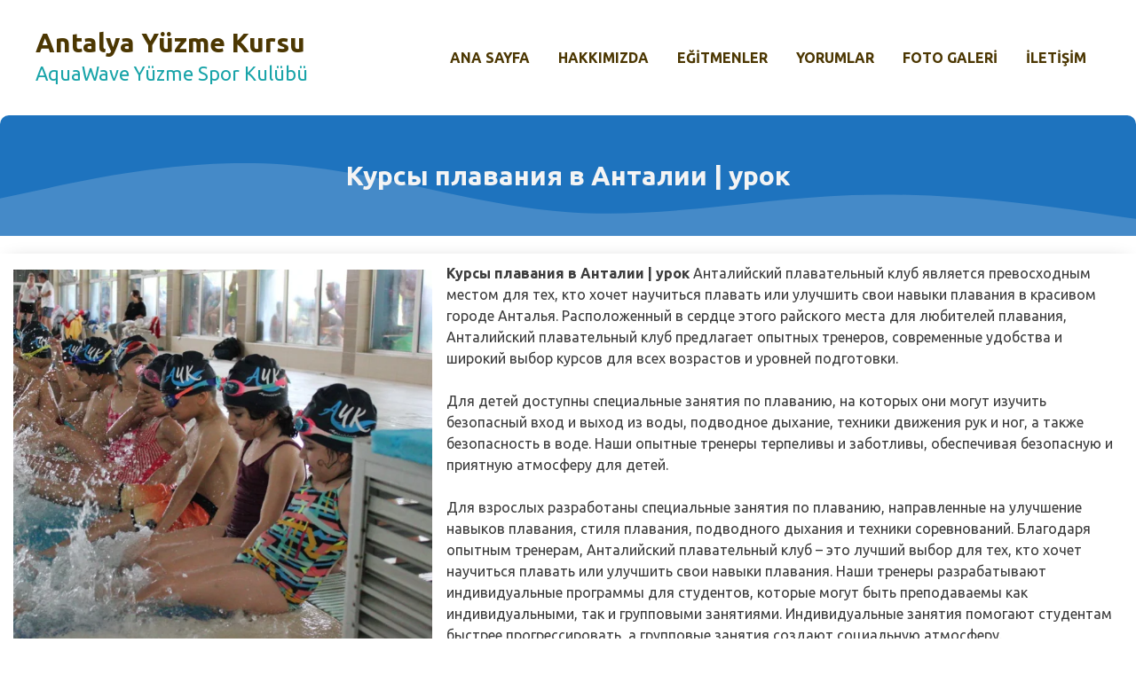

--- FILE ---
content_type: text/html; charset=UTF-8
request_url: https://antalyayuzmekursu.net/%D0%BA%D1%83%D1%80%D1%81%D1%8B-%D0%BF%D0%BB%D0%B0%D0%B2%D0%B0%D0%BD%D0%B8%D1%8F-%D0%B2-%D0%B0%D0%BD%D1%82%D0%B0%D0%BB%D0%B8%D0%B8-%D1%83%D1%80%D0%BE%D0%BA/
body_size: 17906
content:
<!DOCTYPE html>
<html lang="tr">
<head>
	<meta charset="UTF-8">
	<meta name='robots' content='index, follow, max-image-preview:large, max-snippet:-1, max-video-preview:-1' />
<meta name="viewport" content="width=device-width, initial-scale=1">
	<!-- This site is optimized with the Yoast SEO plugin v26.8 - https://yoast.com/product/yoast-seo-wordpress/ -->
	<title>Курсы плавания в Анталии | урок</title>
	<meta name="description" content="Курсы плавания в Анталии | урок | индивидуальные и групповые уроки плавания лучший плавательный клуб в анталии" />
	<link rel="canonical" href="https://antalyayuzmekursu.net/курсы-плавания-в-анталии-урок/" />
	<meta property="og:locale" content="tr_TR" />
	<meta property="og:type" content="article" />
	<meta property="og:title" content="Курсы плавания в Анталии | урок" />
	<meta property="og:description" content="Курсы плавания в Анталии | урок | индивидуальные и групповые уроки плавания лучший плавательный клуб в анталии" />
	<meta property="og:url" content="https://antalyayuzmekursu.net/курсы-плавания-в-анталии-урок/" />
	<meta property="og:site_name" content="Antalya Yüzme Kursu" />
	<meta property="article:publisher" content="https://www.facebook.com/antalyayuzmekursu/" />
	<meta property="article:modified_time" content="2025-06-27T12:07:55+00:00" />
	<meta name="twitter:card" content="summary_large_image" />
	<meta name="twitter:site" content="@Antalyayuzmeku1" />
	<script type="application/ld+json" class="yoast-schema-graph">{"@context":"https://schema.org","@graph":[{"@type":"WebPage","@id":"https://antalyayuzmekursu.net/%d0%ba%d1%83%d1%80%d1%81%d1%8b-%d0%bf%d0%bb%d0%b0%d0%b2%d0%b0%d0%bd%d0%b8%d1%8f-%d0%b2-%d0%b0%d0%bd%d1%82%d0%b0%d0%bb%d0%b8%d0%b8-%d1%83%d1%80%d0%be%d0%ba/","url":"https://antalyayuzmekursu.net/%d0%ba%d1%83%d1%80%d1%81%d1%8b-%d0%bf%d0%bb%d0%b0%d0%b2%d0%b0%d0%bd%d0%b8%d1%8f-%d0%b2-%d0%b0%d0%bd%d1%82%d0%b0%d0%bb%d0%b8%d0%b8-%d1%83%d1%80%d0%be%d0%ba/","name":"Курсы плавания в Анталии | урок","isPartOf":{"@id":"https://antalyayuzmekursu.net/#website"},"datePublished":"2023-03-19T17:31:33+00:00","dateModified":"2025-06-27T12:07:55+00:00","description":"Курсы плавания в Анталии | урок | индивидуальные и групповые уроки плавания лучший плавательный клуб в анталии","breadcrumb":{"@id":"https://antalyayuzmekursu.net/%d0%ba%d1%83%d1%80%d1%81%d1%8b-%d0%bf%d0%bb%d0%b0%d0%b2%d0%b0%d0%bd%d0%b8%d1%8f-%d0%b2-%d0%b0%d0%bd%d1%82%d0%b0%d0%bb%d0%b8%d0%b8-%d1%83%d1%80%d0%be%d0%ba/#breadcrumb"},"inLanguage":"tr","potentialAction":[{"@type":"ReadAction","target":["https://antalyayuzmekursu.net/%d0%ba%d1%83%d1%80%d1%81%d1%8b-%d0%bf%d0%bb%d0%b0%d0%b2%d0%b0%d0%bd%d0%b8%d1%8f-%d0%b2-%d0%b0%d0%bd%d1%82%d0%b0%d0%bb%d0%b8%d0%b8-%d1%83%d1%80%d0%be%d0%ba/"]}]},{"@type":"BreadcrumbList","@id":"https://antalyayuzmekursu.net/%d0%ba%d1%83%d1%80%d1%81%d1%8b-%d0%bf%d0%bb%d0%b0%d0%b2%d0%b0%d0%bd%d0%b8%d1%8f-%d0%b2-%d0%b0%d0%bd%d1%82%d0%b0%d0%bb%d0%b8%d0%b8-%d1%83%d1%80%d0%be%d0%ba/#breadcrumb","itemListElement":[{"@type":"ListItem","position":1,"name":"Ana sayfa","item":"https://antalyayuzmekursu.net/"},{"@type":"ListItem","position":2,"name":"Курсы плавания в Анталии | урок"}]},{"@type":"WebSite","@id":"https://antalyayuzmekursu.net/#website","url":"https://antalyayuzmekursu.net/","name":"Antalya Yüzme Kursu","description":"AquaWave Yüzme Spor Kulübü","publisher":{"@id":"https://antalyayuzmekursu.net/#organization"},"potentialAction":[{"@type":"SearchAction","target":{"@type":"EntryPoint","urlTemplate":"https://antalyayuzmekursu.net/?s={search_term_string}"},"query-input":{"@type":"PropertyValueSpecification","valueRequired":true,"valueName":"search_term_string"}}],"inLanguage":"tr"},{"@type":"Organization","@id":"https://antalyayuzmekursu.net/#organization","name":"Antalya Yüzme Kursu","url":"https://antalyayuzmekursu.net/","logo":{"@type":"ImageObject","inLanguage":"tr","@id":"https://antalyayuzmekursu.net/#/schema/logo/image/","url":"https://antalyayuzmekursu.net/wp-content/uploads/2020/09/Antalya-yuzme-kursu-fotograflari.png","contentUrl":"https://antalyayuzmekursu.net/wp-content/uploads/2020/09/Antalya-yuzme-kursu-fotograflari.png","width":819,"height":514,"caption":"Antalya Yüzme Kursu"},"image":{"@id":"https://antalyayuzmekursu.net/#/schema/logo/image/"},"sameAs":["https://www.facebook.com/antalyayuzmekursu/","https://x.com/Antalyayuzmeku1","https://www.instagram.com/antalya.yuzme.kursu/","https://www.linkedin.com/in/antalyayuzmekursu/"]}]}</script>
	<!-- / Yoast SEO plugin. -->


<link href='https://fonts.gstatic.com' crossorigin rel='preconnect' />
<link href='https://fonts.googleapis.com' crossorigin rel='preconnect' />
<link rel="alternate" type="application/rss+xml" title="Antalya Yüzme Kursu &raquo; akışı" href="https://antalyayuzmekursu.net/feed/" />
<link rel="alternate" type="application/rss+xml" title="Antalya Yüzme Kursu &raquo; yorum akışı" href="https://antalyayuzmekursu.net/comments/feed/" />
<link rel="alternate" title="oEmbed (JSON)" type="application/json+oembed" href="https://antalyayuzmekursu.net/wp-json/oembed/1.0/embed?url=https%3A%2F%2Fantalyayuzmekursu.net%2F%25d0%25ba%25d1%2583%25d1%2580%25d1%2581%25d1%258b-%25d0%25bf%25d0%25bb%25d0%25b0%25d0%25b2%25d0%25b0%25d0%25bd%25d0%25b8%25d1%258f-%25d0%25b2-%25d0%25b0%25d0%25bd%25d1%2582%25d0%25b0%25d0%25bb%25d0%25b8%25d0%25b8-%25d1%2583%25d1%2580%25d0%25be%25d0%25ba%2F" />
<link rel="alternate" title="oEmbed (XML)" type="text/xml+oembed" href="https://antalyayuzmekursu.net/wp-json/oembed/1.0/embed?url=https%3A%2F%2Fantalyayuzmekursu.net%2F%25d0%25ba%25d1%2583%25d1%2580%25d1%2581%25d1%258b-%25d0%25bf%25d0%25bb%25d0%25b0%25d0%25b2%25d0%25b0%25d0%25bd%25d0%25b8%25d1%258f-%25d0%25b2-%25d0%25b0%25d0%25bd%25d1%2582%25d0%25b0%25d0%25bb%25d0%25b8%25d0%25b8-%25d1%2583%25d1%2580%25d0%25be%25d0%25ba%2F&#038;format=xml" />
<style id='wp-img-auto-sizes-contain-inline-css'>
img:is([sizes=auto i],[sizes^="auto," i]){contain-intrinsic-size:3000px 1500px}
/*# sourceURL=wp-img-auto-sizes-contain-inline-css */
</style>

<style id='wp-emoji-styles-inline-css'>

	img.wp-smiley, img.emoji {
		display: inline !important;
		border: none !important;
		box-shadow: none !important;
		height: 1em !important;
		width: 1em !important;
		margin: 0 0.07em !important;
		vertical-align: -0.1em !important;
		background: none !important;
		padding: 0 !important;
	}
/*# sourceURL=wp-emoji-styles-inline-css */
</style>
<link rel='stylesheet' id='wp-block-library-css' href='https://antalyayuzmekursu.net/wp-includes/css/dist/block-library/style.min.css?ver=6.9' media='all' />
<style id='wp-block-image-inline-css'>
.wp-block-image>a,.wp-block-image>figure>a{display:inline-block}.wp-block-image img{box-sizing:border-box;height:auto;max-width:100%;vertical-align:bottom}@media not (prefers-reduced-motion){.wp-block-image img.hide{visibility:hidden}.wp-block-image img.show{animation:show-content-image .4s}}.wp-block-image[style*=border-radius] img,.wp-block-image[style*=border-radius]>a{border-radius:inherit}.wp-block-image.has-custom-border img{box-sizing:border-box}.wp-block-image.aligncenter{text-align:center}.wp-block-image.alignfull>a,.wp-block-image.alignwide>a{width:100%}.wp-block-image.alignfull img,.wp-block-image.alignwide img{height:auto;width:100%}.wp-block-image .aligncenter,.wp-block-image .alignleft,.wp-block-image .alignright,.wp-block-image.aligncenter,.wp-block-image.alignleft,.wp-block-image.alignright{display:table}.wp-block-image .aligncenter>figcaption,.wp-block-image .alignleft>figcaption,.wp-block-image .alignright>figcaption,.wp-block-image.aligncenter>figcaption,.wp-block-image.alignleft>figcaption,.wp-block-image.alignright>figcaption{caption-side:bottom;display:table-caption}.wp-block-image .alignleft{float:left;margin:.5em 1em .5em 0}.wp-block-image .alignright{float:right;margin:.5em 0 .5em 1em}.wp-block-image .aligncenter{margin-left:auto;margin-right:auto}.wp-block-image :where(figcaption){margin-bottom:1em;margin-top:.5em}.wp-block-image.is-style-circle-mask img{border-radius:9999px}@supports ((-webkit-mask-image:none) or (mask-image:none)) or (-webkit-mask-image:none){.wp-block-image.is-style-circle-mask img{border-radius:0;-webkit-mask-image:url('data:image/svg+xml;utf8,<svg viewBox="0 0 100 100" xmlns="http://www.w3.org/2000/svg"><circle cx="50" cy="50" r="50"/></svg>');mask-image:url('data:image/svg+xml;utf8,<svg viewBox="0 0 100 100" xmlns="http://www.w3.org/2000/svg"><circle cx="50" cy="50" r="50"/></svg>');mask-mode:alpha;-webkit-mask-position:center;mask-position:center;-webkit-mask-repeat:no-repeat;mask-repeat:no-repeat;-webkit-mask-size:contain;mask-size:contain}}:root :where(.wp-block-image.is-style-rounded img,.wp-block-image .is-style-rounded img){border-radius:9999px}.wp-block-image figure{margin:0}.wp-lightbox-container{display:flex;flex-direction:column;position:relative}.wp-lightbox-container img{cursor:zoom-in}.wp-lightbox-container img:hover+button{opacity:1}.wp-lightbox-container button{align-items:center;backdrop-filter:blur(16px) saturate(180%);background-color:#5a5a5a40;border:none;border-radius:4px;cursor:zoom-in;display:flex;height:20px;justify-content:center;opacity:0;padding:0;position:absolute;right:16px;text-align:center;top:16px;width:20px;z-index:100}@media not (prefers-reduced-motion){.wp-lightbox-container button{transition:opacity .2s ease}}.wp-lightbox-container button:focus-visible{outline:3px auto #5a5a5a40;outline:3px auto -webkit-focus-ring-color;outline-offset:3px}.wp-lightbox-container button:hover{cursor:pointer;opacity:1}.wp-lightbox-container button:focus{opacity:1}.wp-lightbox-container button:focus,.wp-lightbox-container button:hover,.wp-lightbox-container button:not(:hover):not(:active):not(.has-background){background-color:#5a5a5a40;border:none}.wp-lightbox-overlay{box-sizing:border-box;cursor:zoom-out;height:100vh;left:0;overflow:hidden;position:fixed;top:0;visibility:hidden;width:100%;z-index:100000}.wp-lightbox-overlay .close-button{align-items:center;cursor:pointer;display:flex;justify-content:center;min-height:40px;min-width:40px;padding:0;position:absolute;right:calc(env(safe-area-inset-right) + 16px);top:calc(env(safe-area-inset-top) + 16px);z-index:5000000}.wp-lightbox-overlay .close-button:focus,.wp-lightbox-overlay .close-button:hover,.wp-lightbox-overlay .close-button:not(:hover):not(:active):not(.has-background){background:none;border:none}.wp-lightbox-overlay .lightbox-image-container{height:var(--wp--lightbox-container-height);left:50%;overflow:hidden;position:absolute;top:50%;transform:translate(-50%,-50%);transform-origin:top left;width:var(--wp--lightbox-container-width);z-index:9999999999}.wp-lightbox-overlay .wp-block-image{align-items:center;box-sizing:border-box;display:flex;height:100%;justify-content:center;margin:0;position:relative;transform-origin:0 0;width:100%;z-index:3000000}.wp-lightbox-overlay .wp-block-image img{height:var(--wp--lightbox-image-height);min-height:var(--wp--lightbox-image-height);min-width:var(--wp--lightbox-image-width);width:var(--wp--lightbox-image-width)}.wp-lightbox-overlay .wp-block-image figcaption{display:none}.wp-lightbox-overlay button{background:none;border:none}.wp-lightbox-overlay .scrim{background-color:#fff;height:100%;opacity:.9;position:absolute;width:100%;z-index:2000000}.wp-lightbox-overlay.active{visibility:visible}@media not (prefers-reduced-motion){.wp-lightbox-overlay.active{animation:turn-on-visibility .25s both}.wp-lightbox-overlay.active img{animation:turn-on-visibility .35s both}.wp-lightbox-overlay.show-closing-animation:not(.active){animation:turn-off-visibility .35s both}.wp-lightbox-overlay.show-closing-animation:not(.active) img{animation:turn-off-visibility .25s both}.wp-lightbox-overlay.zoom.active{animation:none;opacity:1;visibility:visible}.wp-lightbox-overlay.zoom.active .lightbox-image-container{animation:lightbox-zoom-in .4s}.wp-lightbox-overlay.zoom.active .lightbox-image-container img{animation:none}.wp-lightbox-overlay.zoom.active .scrim{animation:turn-on-visibility .4s forwards}.wp-lightbox-overlay.zoom.show-closing-animation:not(.active){animation:none}.wp-lightbox-overlay.zoom.show-closing-animation:not(.active) .lightbox-image-container{animation:lightbox-zoom-out .4s}.wp-lightbox-overlay.zoom.show-closing-animation:not(.active) .lightbox-image-container img{animation:none}.wp-lightbox-overlay.zoom.show-closing-animation:not(.active) .scrim{animation:turn-off-visibility .4s forwards}}@keyframes show-content-image{0%{visibility:hidden}99%{visibility:hidden}to{visibility:visible}}@keyframes turn-on-visibility{0%{opacity:0}to{opacity:1}}@keyframes turn-off-visibility{0%{opacity:1;visibility:visible}99%{opacity:0;visibility:visible}to{opacity:0;visibility:hidden}}@keyframes lightbox-zoom-in{0%{transform:translate(calc((-100vw + var(--wp--lightbox-scrollbar-width))/2 + var(--wp--lightbox-initial-left-position)),calc(-50vh + var(--wp--lightbox-initial-top-position))) scale(var(--wp--lightbox-scale))}to{transform:translate(-50%,-50%) scale(1)}}@keyframes lightbox-zoom-out{0%{transform:translate(-50%,-50%) scale(1);visibility:visible}99%{visibility:visible}to{transform:translate(calc((-100vw + var(--wp--lightbox-scrollbar-width))/2 + var(--wp--lightbox-initial-left-position)),calc(-50vh + var(--wp--lightbox-initial-top-position))) scale(var(--wp--lightbox-scale));visibility:hidden}}
/*# sourceURL=https://antalyayuzmekursu.net/wp-includes/blocks/image/style.min.css */
</style>
<style id='wp-block-paragraph-inline-css'>
.is-small-text{font-size:.875em}.is-regular-text{font-size:1em}.is-large-text{font-size:2.25em}.is-larger-text{font-size:3em}.has-drop-cap:not(:focus):first-letter{float:left;font-size:8.4em;font-style:normal;font-weight:100;line-height:.68;margin:.05em .1em 0 0;text-transform:uppercase}body.rtl .has-drop-cap:not(:focus):first-letter{float:none;margin-left:.1em}p.has-drop-cap.has-background{overflow:hidden}:root :where(p.has-background){padding:1.25em 2.375em}:where(p.has-text-color:not(.has-link-color)) a{color:inherit}p.has-text-align-left[style*="writing-mode:vertical-lr"],p.has-text-align-right[style*="writing-mode:vertical-rl"]{rotate:180deg}
/*# sourceURL=https://antalyayuzmekursu.net/wp-includes/blocks/paragraph/style.min.css */
</style>
<style id='global-styles-inline-css'>
:root{--wp--preset--aspect-ratio--square: 1;--wp--preset--aspect-ratio--4-3: 4/3;--wp--preset--aspect-ratio--3-4: 3/4;--wp--preset--aspect-ratio--3-2: 3/2;--wp--preset--aspect-ratio--2-3: 2/3;--wp--preset--aspect-ratio--16-9: 16/9;--wp--preset--aspect-ratio--9-16: 9/16;--wp--preset--color--black: #000000;--wp--preset--color--cyan-bluish-gray: #abb8c3;--wp--preset--color--white: #ffffff;--wp--preset--color--pale-pink: #f78da7;--wp--preset--color--vivid-red: #cf2e2e;--wp--preset--color--luminous-vivid-orange: #ff6900;--wp--preset--color--luminous-vivid-amber: #fcb900;--wp--preset--color--light-green-cyan: #7bdcb5;--wp--preset--color--vivid-green-cyan: #00d084;--wp--preset--color--pale-cyan-blue: #8ed1fc;--wp--preset--color--vivid-cyan-blue: #0693e3;--wp--preset--color--vivid-purple: #9b51e0;--wp--preset--color--contrast: var(--contrast);--wp--preset--color--contrast-2: var(--contrast-2);--wp--preset--color--contrast-3: var(--contrast-3);--wp--preset--color--contrast-4: var(--contrast-4);--wp--preset--color--base: var(--base);--wp--preset--color--accent: var(--accent);--wp--preset--color--accent-2: var(--accent-2);--wp--preset--color--accent-3: var(--accent-3);--wp--preset--color--global-color-9: var(--global-color-9);--wp--preset--color--global-color-10: var(--global-color-10);--wp--preset--color--global-color-11: var(--global-color-11);--wp--preset--gradient--vivid-cyan-blue-to-vivid-purple: linear-gradient(135deg,rgb(6,147,227) 0%,rgb(155,81,224) 100%);--wp--preset--gradient--light-green-cyan-to-vivid-green-cyan: linear-gradient(135deg,rgb(122,220,180) 0%,rgb(0,208,130) 100%);--wp--preset--gradient--luminous-vivid-amber-to-luminous-vivid-orange: linear-gradient(135deg,rgb(252,185,0) 0%,rgb(255,105,0) 100%);--wp--preset--gradient--luminous-vivid-orange-to-vivid-red: linear-gradient(135deg,rgb(255,105,0) 0%,rgb(207,46,46) 100%);--wp--preset--gradient--very-light-gray-to-cyan-bluish-gray: linear-gradient(135deg,rgb(238,238,238) 0%,rgb(169,184,195) 100%);--wp--preset--gradient--cool-to-warm-spectrum: linear-gradient(135deg,rgb(74,234,220) 0%,rgb(151,120,209) 20%,rgb(207,42,186) 40%,rgb(238,44,130) 60%,rgb(251,105,98) 80%,rgb(254,248,76) 100%);--wp--preset--gradient--blush-light-purple: linear-gradient(135deg,rgb(255,206,236) 0%,rgb(152,150,240) 100%);--wp--preset--gradient--blush-bordeaux: linear-gradient(135deg,rgb(254,205,165) 0%,rgb(254,45,45) 50%,rgb(107,0,62) 100%);--wp--preset--gradient--luminous-dusk: linear-gradient(135deg,rgb(255,203,112) 0%,rgb(199,81,192) 50%,rgb(65,88,208) 100%);--wp--preset--gradient--pale-ocean: linear-gradient(135deg,rgb(255,245,203) 0%,rgb(182,227,212) 50%,rgb(51,167,181) 100%);--wp--preset--gradient--electric-grass: linear-gradient(135deg,rgb(202,248,128) 0%,rgb(113,206,126) 100%);--wp--preset--gradient--midnight: linear-gradient(135deg,rgb(2,3,129) 0%,rgb(40,116,252) 100%);--wp--preset--font-size--small: 13px;--wp--preset--font-size--medium: 20px;--wp--preset--font-size--large: 36px;--wp--preset--font-size--x-large: 42px;--wp--preset--spacing--20: 0.44rem;--wp--preset--spacing--30: 0.67rem;--wp--preset--spacing--40: 1rem;--wp--preset--spacing--50: 1.5rem;--wp--preset--spacing--60: 2.25rem;--wp--preset--spacing--70: 3.38rem;--wp--preset--spacing--80: 5.06rem;--wp--preset--shadow--natural: 6px 6px 9px rgba(0, 0, 0, 0.2);--wp--preset--shadow--deep: 12px 12px 50px rgba(0, 0, 0, 0.4);--wp--preset--shadow--sharp: 6px 6px 0px rgba(0, 0, 0, 0.2);--wp--preset--shadow--outlined: 6px 6px 0px -3px rgb(255, 255, 255), 6px 6px rgb(0, 0, 0);--wp--preset--shadow--crisp: 6px 6px 0px rgb(0, 0, 0);}:where(.is-layout-flex){gap: 0.5em;}:where(.is-layout-grid){gap: 0.5em;}body .is-layout-flex{display: flex;}.is-layout-flex{flex-wrap: wrap;align-items: center;}.is-layout-flex > :is(*, div){margin: 0;}body .is-layout-grid{display: grid;}.is-layout-grid > :is(*, div){margin: 0;}:where(.wp-block-columns.is-layout-flex){gap: 2em;}:where(.wp-block-columns.is-layout-grid){gap: 2em;}:where(.wp-block-post-template.is-layout-flex){gap: 1.25em;}:where(.wp-block-post-template.is-layout-grid){gap: 1.25em;}.has-black-color{color: var(--wp--preset--color--black) !important;}.has-cyan-bluish-gray-color{color: var(--wp--preset--color--cyan-bluish-gray) !important;}.has-white-color{color: var(--wp--preset--color--white) !important;}.has-pale-pink-color{color: var(--wp--preset--color--pale-pink) !important;}.has-vivid-red-color{color: var(--wp--preset--color--vivid-red) !important;}.has-luminous-vivid-orange-color{color: var(--wp--preset--color--luminous-vivid-orange) !important;}.has-luminous-vivid-amber-color{color: var(--wp--preset--color--luminous-vivid-amber) !important;}.has-light-green-cyan-color{color: var(--wp--preset--color--light-green-cyan) !important;}.has-vivid-green-cyan-color{color: var(--wp--preset--color--vivid-green-cyan) !important;}.has-pale-cyan-blue-color{color: var(--wp--preset--color--pale-cyan-blue) !important;}.has-vivid-cyan-blue-color{color: var(--wp--preset--color--vivid-cyan-blue) !important;}.has-vivid-purple-color{color: var(--wp--preset--color--vivid-purple) !important;}.has-black-background-color{background-color: var(--wp--preset--color--black) !important;}.has-cyan-bluish-gray-background-color{background-color: var(--wp--preset--color--cyan-bluish-gray) !important;}.has-white-background-color{background-color: var(--wp--preset--color--white) !important;}.has-pale-pink-background-color{background-color: var(--wp--preset--color--pale-pink) !important;}.has-vivid-red-background-color{background-color: var(--wp--preset--color--vivid-red) !important;}.has-luminous-vivid-orange-background-color{background-color: var(--wp--preset--color--luminous-vivid-orange) !important;}.has-luminous-vivid-amber-background-color{background-color: var(--wp--preset--color--luminous-vivid-amber) !important;}.has-light-green-cyan-background-color{background-color: var(--wp--preset--color--light-green-cyan) !important;}.has-vivid-green-cyan-background-color{background-color: var(--wp--preset--color--vivid-green-cyan) !important;}.has-pale-cyan-blue-background-color{background-color: var(--wp--preset--color--pale-cyan-blue) !important;}.has-vivid-cyan-blue-background-color{background-color: var(--wp--preset--color--vivid-cyan-blue) !important;}.has-vivid-purple-background-color{background-color: var(--wp--preset--color--vivid-purple) !important;}.has-black-border-color{border-color: var(--wp--preset--color--black) !important;}.has-cyan-bluish-gray-border-color{border-color: var(--wp--preset--color--cyan-bluish-gray) !important;}.has-white-border-color{border-color: var(--wp--preset--color--white) !important;}.has-pale-pink-border-color{border-color: var(--wp--preset--color--pale-pink) !important;}.has-vivid-red-border-color{border-color: var(--wp--preset--color--vivid-red) !important;}.has-luminous-vivid-orange-border-color{border-color: var(--wp--preset--color--luminous-vivid-orange) !important;}.has-luminous-vivid-amber-border-color{border-color: var(--wp--preset--color--luminous-vivid-amber) !important;}.has-light-green-cyan-border-color{border-color: var(--wp--preset--color--light-green-cyan) !important;}.has-vivid-green-cyan-border-color{border-color: var(--wp--preset--color--vivid-green-cyan) !important;}.has-pale-cyan-blue-border-color{border-color: var(--wp--preset--color--pale-cyan-blue) !important;}.has-vivid-cyan-blue-border-color{border-color: var(--wp--preset--color--vivid-cyan-blue) !important;}.has-vivid-purple-border-color{border-color: var(--wp--preset--color--vivid-purple) !important;}.has-vivid-cyan-blue-to-vivid-purple-gradient-background{background: var(--wp--preset--gradient--vivid-cyan-blue-to-vivid-purple) !important;}.has-light-green-cyan-to-vivid-green-cyan-gradient-background{background: var(--wp--preset--gradient--light-green-cyan-to-vivid-green-cyan) !important;}.has-luminous-vivid-amber-to-luminous-vivid-orange-gradient-background{background: var(--wp--preset--gradient--luminous-vivid-amber-to-luminous-vivid-orange) !important;}.has-luminous-vivid-orange-to-vivid-red-gradient-background{background: var(--wp--preset--gradient--luminous-vivid-orange-to-vivid-red) !important;}.has-very-light-gray-to-cyan-bluish-gray-gradient-background{background: var(--wp--preset--gradient--very-light-gray-to-cyan-bluish-gray) !important;}.has-cool-to-warm-spectrum-gradient-background{background: var(--wp--preset--gradient--cool-to-warm-spectrum) !important;}.has-blush-light-purple-gradient-background{background: var(--wp--preset--gradient--blush-light-purple) !important;}.has-blush-bordeaux-gradient-background{background: var(--wp--preset--gradient--blush-bordeaux) !important;}.has-luminous-dusk-gradient-background{background: var(--wp--preset--gradient--luminous-dusk) !important;}.has-pale-ocean-gradient-background{background: var(--wp--preset--gradient--pale-ocean) !important;}.has-electric-grass-gradient-background{background: var(--wp--preset--gradient--electric-grass) !important;}.has-midnight-gradient-background{background: var(--wp--preset--gradient--midnight) !important;}.has-small-font-size{font-size: var(--wp--preset--font-size--small) !important;}.has-medium-font-size{font-size: var(--wp--preset--font-size--medium) !important;}.has-large-font-size{font-size: var(--wp--preset--font-size--large) !important;}.has-x-large-font-size{font-size: var(--wp--preset--font-size--x-large) !important;}
/*# sourceURL=global-styles-inline-css */
</style>

<style id='classic-theme-styles-inline-css'>
/*! This file is auto-generated */
.wp-block-button__link{color:#fff;background-color:#32373c;border-radius:9999px;box-shadow:none;text-decoration:none;padding:calc(.667em + 2px) calc(1.333em + 2px);font-size:1.125em}.wp-block-file__button{background:#32373c;color:#fff;text-decoration:none}
/*# sourceURL=/wp-includes/css/classic-themes.min.css */
</style>
<link rel='stylesheet' id='generate-widget-areas-css' href='https://antalyayuzmekursu.net/wp-content/themes/generatepress/assets/css/components/widget-areas.min.css?ver=3.6.1' media='all' />
<link rel='stylesheet' id='generate-style-css' href='https://antalyayuzmekursu.net/wp-content/themes/generatepress/assets/css/main.min.css?ver=3.6.1' media='all' />
<style id='generate-style-inline-css'>
@media (max-width:768px){}
body{background-color:var(--base);color:var(--contrast);}a{color:var(--accent-2);}a:hover, a:focus, a:active{color:var(--accent-3);}.grid-container{max-width:1300px;}.wp-block-group__inner-container{max-width:1300px;margin-left:auto;margin-right:auto;}.generate-back-to-top{font-size:20px;border-radius:3px;position:fixed;bottom:30px;right:30px;line-height:40px;width:40px;text-align:center;z-index:10;transition:opacity 300ms ease-in-out;opacity:0.1;transform:translateY(1000px);}.generate-back-to-top__show{opacity:1;transform:translateY(0);}:root{--contrast:#3c3c3c;--contrast-2:#4c3702;--contrast-3:#f9e6aa;--contrast-4:#f4f4f4;--base:#ffffff;--accent:#1e73be;--accent-2:#19a4a9;--accent-3:#19a4a9;--global-color-9:#2bac00;--global-color-10:#e10000;--global-color-11:rgba(218,231,237,0.36);}:root .has-contrast-color{color:var(--contrast);}:root .has-contrast-background-color{background-color:var(--contrast);}:root .has-contrast-2-color{color:var(--contrast-2);}:root .has-contrast-2-background-color{background-color:var(--contrast-2);}:root .has-contrast-3-color{color:var(--contrast-3);}:root .has-contrast-3-background-color{background-color:var(--contrast-3);}:root .has-contrast-4-color{color:var(--contrast-4);}:root .has-contrast-4-background-color{background-color:var(--contrast-4);}:root .has-base-color{color:var(--base);}:root .has-base-background-color{background-color:var(--base);}:root .has-accent-color{color:var(--accent);}:root .has-accent-background-color{background-color:var(--accent);}:root .has-accent-2-color{color:var(--accent-2);}:root .has-accent-2-background-color{background-color:var(--accent-2);}:root .has-accent-3-color{color:var(--accent-3);}:root .has-accent-3-background-color{background-color:var(--accent-3);}:root .has-global-color-9-color{color:var(--global-color-9);}:root .has-global-color-9-background-color{background-color:var(--global-color-9);}:root .has-global-color-10-color{color:var(--global-color-10);}:root .has-global-color-10-background-color{background-color:var(--global-color-10);}:root .has-global-color-11-color{color:var(--global-color-11);}:root .has-global-color-11-background-color{background-color:var(--global-color-11);}h1{font-family:inherit;font-weight:700;font-size:38px;}@media (max-width:768px){h1{font-size:35px;}}h2{font-family:inherit;font-weight:700;font-size:25px;}@media (max-width:768px){h2{font-size:20px;}}h3{font-family:inherit;font-weight:700;font-size:20px;}@media (max-width:768px){h3{font-size:18px;}}h4{font-family:inherit;font-weight:700;font-size:16px;}@media (max-width:768px){h4{font-size:16px;}}h5{font-family:inherit;font-weight:700;font-size:20px;}@media (max-width:768px){h5{font-size:19px;}}h6{font-family:inherit;font-weight:700;font-size:18px;line-height:1.3em;}@media (max-width:768px){h6{font-size:17px;}}.main-title{font-family:inherit;font-weight:bold;text-transform:capitalize;font-size:30px;letter-spacing:0px;}@media (max-width:768px){.main-title{font-size:23px;}}.main-navigation a, .main-navigation .menu-toggle, .main-navigation .menu-bar-items{font-family:inherit;font-weight:700;text-transform:uppercase;font-size:16px;}@media (max-width:768px){.main-navigation a, .main-navigation .menu-toggle, .main-navigation .menu-bar-items{font-size:18px;}}body, button, input, select, textarea{font-family:Ubuntu, sans-serif;font-size:16px;}.site-description{font-family:inherit;font-weight:400;font-style:normal;font-size:21.8px;line-height:1.6em;}@media (max-width:768px){.site-description{font-size:16.7px;}}@media (max-width:768px){.main-navigation .main-nav ul ul li a{font-size:16px;line-height:25px;}}.top-bar{background-color:#636363;color:#ffffff;}.top-bar a{color:#ffffff;}.top-bar a:hover{color:#303030;}.site-header{background-color:var(--base-3);}.main-title a,.main-title a:hover{color:var(--contrast-2);}.site-description{color:var(--accent-2);}.main-navigation,.main-navigation ul ul{background-color:var(--base);}.main-navigation .main-nav ul li a, .main-navigation .menu-toggle, .main-navigation .menu-bar-items{color:var(--contrast-2);}.main-navigation .main-nav ul li:not([class*="current-menu-"]):hover > a, .main-navigation .main-nav ul li:not([class*="current-menu-"]):focus > a, .main-navigation .main-nav ul li.sfHover:not([class*="current-menu-"]) > a, .main-navigation .menu-bar-item:hover > a, .main-navigation .menu-bar-item.sfHover > a{color:var(--accent);background-color:var(--base);}button.menu-toggle:hover,button.menu-toggle:focus{color:var(--contrast-2);}.main-navigation .main-nav ul li[class*="current-menu-"] > a{color:var(--accent);background-color:var(--base);}.navigation-search input[type="search"],.navigation-search input[type="search"]:active, .navigation-search input[type="search"]:focus, .main-navigation .main-nav ul li.search-item.active > a, .main-navigation .menu-bar-items .search-item.active > a{color:var(--accent);background-color:var(--base);}.main-navigation ul ul{background-color:#eaeaea;}.main-navigation .main-nav ul ul li a{color:#515151;}.main-navigation .main-nav ul ul li:not([class*="current-menu-"]):hover > a,.main-navigation .main-nav ul ul li:not([class*="current-menu-"]):focus > a, .main-navigation .main-nav ul ul li.sfHover:not([class*="current-menu-"]) > a{color:var(--accent);background-color:#eaeaea;}.main-navigation .main-nav ul ul li[class*="current-menu-"] > a{color:var(--accent-2);background-color:#eaeaea;}.separate-containers .inside-article, .separate-containers .comments-area, .separate-containers .page-header, .one-container .container, .separate-containers .paging-navigation, .inside-page-header{background-color:var(--base);}.inside-article a,.paging-navigation a,.comments-area a,.page-header a{color:var(--accent-2);}.inside-article a:hover,.paging-navigation a:hover,.comments-area a:hover,.page-header a:hover{color:var(--accent-3);}.entry-title a{color:var(--contrast);}.entry-title a:hover{color:var(--contrast-3);}.entry-meta{color:var(--accent-2);}h1{color:var(--contrast);}h2{color:var(--contrast);}h3{color:var(--contrast);}h4{color:var(--contrast);}h5{color:var(--contrast);}h6{color:var(--contrast);}.sidebar .widget{background-color:var(--base);}.footer-widgets{color:var(--base);background-color:#1e73be;}.footer-widgets a{color:var(--base);}.footer-widgets a:hover{color:#1e73be;}.footer-widgets .widget-title{color:var(--base);}.site-info{color:#ffffff;background-color:#1e73be;}.site-info a{color:var(--accent);}.site-info a:hover{color:var(--accent-2);}.footer-bar .widget_nav_menu .current-menu-item a{color:var(--accent-2);}input[type="text"],input[type="email"],input[type="url"],input[type="password"],input[type="search"],input[type="tel"],input[type="number"],textarea,select{color:#666666;background-color:#fafafa;border-color:#cccccc;}input[type="text"]:focus,input[type="email"]:focus,input[type="url"]:focus,input[type="password"]:focus,input[type="search"]:focus,input[type="tel"]:focus,input[type="number"]:focus,textarea:focus,select:focus{color:#666666;background-color:#ffffff;border-color:#bfbfbf;}button,html input[type="button"],input[type="reset"],input[type="submit"],a.button,a.wp-block-button__link:not(.has-background){color:var(--base);background-color:var(--accent);}button:hover,html input[type="button"]:hover,input[type="reset"]:hover,input[type="submit"]:hover,a.button:hover,button:focus,html input[type="button"]:focus,input[type="reset"]:focus,input[type="submit"]:focus,a.button:focus,a.wp-block-button__link:not(.has-background):active,a.wp-block-button__link:not(.has-background):focus,a.wp-block-button__link:not(.has-background):hover{color:var(--base);background-color:var(--accent);}a.generate-back-to-top{background-color:rgba( 0,0,0,0.4 );color:#ffffff;}a.generate-back-to-top:hover,a.generate-back-to-top:focus{background-color:rgba( 0,0,0,0.6 );color:#ffffff;}:root{--gp-search-modal-bg-color:var(--base-3);--gp-search-modal-text-color:var(--contrast);--gp-search-modal-overlay-bg-color:rgba(0,0,0,0.2);}@media (max-width: 768px){.main-navigation .menu-bar-item:hover > a, .main-navigation .menu-bar-item.sfHover > a{background:none;color:var(--contrast-2);}}.inside-top-bar.grid-container{max-width:1380px;}.inside-header{padding:30px 40px 30px 40px;}.inside-header.grid-container{max-width:1380px;}.separate-containers .inside-article, .separate-containers .comments-area, .separate-containers .page-header, .separate-containers .paging-navigation, .one-container .site-content, .inside-page-header{padding:10px 15px 50px 15px;}.site-main .wp-block-group__inner-container{padding:10px 15px 50px 15px;}.separate-containers .paging-navigation{padding-top:20px;padding-bottom:20px;}.entry-content .alignwide, body:not(.no-sidebar) .entry-content .alignfull{margin-left:-15px;width:calc(100% + 30px);max-width:calc(100% + 30px);}.one-container.right-sidebar .site-main,.one-container.both-right .site-main{margin-right:15px;}.one-container.left-sidebar .site-main,.one-container.both-left .site-main{margin-left:15px;}.one-container.both-sidebars .site-main{margin:0px 15px 0px 15px;}.one-container.archive .post:not(:last-child):not(.is-loop-template-item), .one-container.blog .post:not(:last-child):not(.is-loop-template-item){padding-bottom:50px;}.main-navigation .main-nav ul li a,.menu-toggle,.main-navigation .menu-bar-item > a{padding-left:16px;padding-right:16px;}.main-navigation .main-nav ul ul li a{padding:10px 16px 10px 16px;}.main-navigation ul ul{width:350px;}.rtl .menu-item-has-children .dropdown-menu-toggle{padding-left:16px;}.menu-item-has-children .dropdown-menu-toggle{padding-right:16px;}.rtl .main-navigation .main-nav ul li.menu-item-has-children > a{padding-right:16px;}.footer-widgets-container.grid-container{max-width:1380px;}.inside-site-info.grid-container{max-width:1380px;}@media (max-width:768px){.separate-containers .inside-article, .separate-containers .comments-area, .separate-containers .page-header, .separate-containers .paging-navigation, .one-container .site-content, .inside-page-header{padding:10px 30px 60px 30px;}.site-main .wp-block-group__inner-container{padding:10px 30px 60px 30px;}.inside-top-bar{padding-right:30px;padding-left:30px;}.inside-header{padding-top:30px;padding-right:30px;padding-bottom:30px;padding-left:30px;}.widget-area .widget{padding-top:30px;padding-right:30px;padding-bottom:30px;padding-left:30px;}.footer-widgets-container{padding-top:30px;padding-right:30px;padding-bottom:30px;padding-left:30px;}.inside-site-info{padding-right:30px;padding-left:30px;}.entry-content .alignwide, body:not(.no-sidebar) .entry-content .alignfull{margin-left:-30px;width:calc(100% + 60px);max-width:calc(100% + 60px);}.one-container .site-main .paging-navigation{margin-bottom:20px;}}/* End cached CSS */.is-right-sidebar{width:30%;}.is-left-sidebar{width:30%;}.site-content .content-area{width:100%;}@media (max-width: 768px){.main-navigation .menu-toggle,.sidebar-nav-mobile:not(#sticky-placeholder){display:block;}.main-navigation ul,.gen-sidebar-nav,.main-navigation:not(.slideout-navigation):not(.toggled) .main-nav > ul,.has-inline-mobile-toggle #site-navigation .inside-navigation > *:not(.navigation-search):not(.main-nav){display:none;}.nav-align-right .inside-navigation,.nav-align-center .inside-navigation{justify-content:space-between;}.has-inline-mobile-toggle .mobile-menu-control-wrapper{display:flex;flex-wrap:wrap;}.has-inline-mobile-toggle .inside-header{flex-direction:row;text-align:left;flex-wrap:wrap;}.has-inline-mobile-toggle .header-widget,.has-inline-mobile-toggle #site-navigation{flex-basis:100%;}.nav-float-left .has-inline-mobile-toggle #site-navigation{order:10;}}
.dynamic-author-image-rounded{border-radius:100%;}.dynamic-featured-image, .dynamic-author-image{vertical-align:middle;}.one-container.blog .dynamic-content-template:not(:last-child), .one-container.archive .dynamic-content-template:not(:last-child){padding-bottom:0px;}.dynamic-entry-excerpt > p:last-child{margin-bottom:0px;}
@media (max-width: 768px){.main-navigation .main-nav ul li a,.main-navigation .menu-toggle,.main-navigation .mobile-bar-items a,.main-navigation .menu-bar-item > a{line-height:56px;}.main-navigation .site-logo.navigation-logo img, .mobile-header-navigation .site-logo.mobile-header-logo img, .navigation-search input[type="search"]{height:56px;}}
/*# sourceURL=generate-style-inline-css */
</style>
<link rel='stylesheet' id='generate-google-fonts-css' href='https://fonts.googleapis.com/css?family=Ubuntu%3A300%2C300italic%2Cregular%2Citalic%2C500%2C500italic%2C700%2C700italic&#038;display=auto&#038;ver=3.6.1' media='all' />
<link rel='stylesheet' id='generateblocks-global-css' href='https://antalyayuzmekursu.net/wp-content/uploads/generateblocks/style-global.css?ver=1721228286' media='all' />
<link rel='stylesheet' id='generateblocks-css' href='https://antalyayuzmekursu.net/wp-content/uploads/generateblocks/style-4023.css?ver=1767450887' media='all' />
<link rel="https://api.w.org/" href="https://antalyayuzmekursu.net/wp-json/" /><link rel="alternate" title="JSON" type="application/json" href="https://antalyayuzmekursu.net/wp-json/wp/v2/pages/4023" /><link rel="EditURI" type="application/rsd+xml" title="RSD" href="https://antalyayuzmekursu.net/xmlrpc.php?rsd" />
<meta name="generator" content="WordPress 6.9" />
<link rel='shortlink' href='https://antalyayuzmekursu.net/?p=4023' />
<link rel="icon" href="https://antalyayuzmekursu.net/wp-content/uploads/2020/09/cropped-yuzme-kursu-icon-32x32.png" sizes="32x32" />
<link rel="icon" href="https://antalyayuzmekursu.net/wp-content/uploads/2020/09/cropped-yuzme-kursu-icon-192x192.png" sizes="192x192" />
<link rel="apple-touch-icon" href="https://antalyayuzmekursu.net/wp-content/uploads/2020/09/cropped-yuzme-kursu-icon-180x180.png" />
<meta name="msapplication-TileImage" content="https://antalyayuzmekursu.net/wp-content/uploads/2020/09/cropped-yuzme-kursu-icon-270x270.png" />
		<style id="wp-custom-css">
			/* Box shadow */
.site, .box-shadow {
	box-shadow: 0px 0px 20px -10px rgba(0,0,0,0.3);
}
		</style>
		</head>

<body class="wp-singular page-template-default page page-id-4023 wp-embed-responsive wp-theme-generatepress post-image-aligned-center sticky-menu-slide no-sidebar nav-float-right one-container header-aligned-left dropdown-hover" itemtype="https://schema.org/WebPage" itemscope>
	<a class="screen-reader-text skip-link" href="#content" title="İçeriğe atla">İçeriğe atla</a>		<header class="site-header grid-container has-inline-mobile-toggle" id="masthead" aria-label="Site"  itemtype="https://schema.org/WPHeader" itemscope>
			<div class="inside-header grid-container">
				<div class="site-branding">
						<p class="main-title" itemprop="headline">
					<a href="https://antalyayuzmekursu.net/" rel="home">Antalya Yüzme Kursu</a>
				</p>
						<p class="site-description" itemprop="description">AquaWave Yüzme Spor Kulübü</p>
					</div>	<nav class="main-navigation mobile-menu-control-wrapper" id="mobile-menu-control-wrapper" aria-label="Mobile Toggle">
				<button data-nav="site-navigation" class="menu-toggle" aria-controls="primary-menu" aria-expanded="false">
			<span class="gp-icon icon-menu-bars"><svg viewBox="0 0 512 512" aria-hidden="true" xmlns="http://www.w3.org/2000/svg" width="1em" height="1em"><path d="M0 96c0-13.255 10.745-24 24-24h464c13.255 0 24 10.745 24 24s-10.745 24-24 24H24c-13.255 0-24-10.745-24-24zm0 160c0-13.255 10.745-24 24-24h464c13.255 0 24 10.745 24 24s-10.745 24-24 24H24c-13.255 0-24-10.745-24-24zm0 160c0-13.255 10.745-24 24-24h464c13.255 0 24 10.745 24 24s-10.745 24-24 24H24c-13.255 0-24-10.745-24-24z" /></svg><svg viewBox="0 0 512 512" aria-hidden="true" xmlns="http://www.w3.org/2000/svg" width="1em" height="1em"><path d="M71.029 71.029c9.373-9.372 24.569-9.372 33.942 0L256 222.059l151.029-151.03c9.373-9.372 24.569-9.372 33.942 0 9.372 9.373 9.372 24.569 0 33.942L289.941 256l151.03 151.029c9.372 9.373 9.372 24.569 0 33.942-9.373 9.372-24.569 9.372-33.942 0L256 289.941l-151.029 151.03c-9.373 9.372-24.569 9.372-33.942 0-9.372-9.373-9.372-24.569 0-33.942L222.059 256 71.029 104.971c-9.372-9.373-9.372-24.569 0-33.942z" /></svg></span><span class="screen-reader-text">Menü</span>		</button>
	</nav>
			<nav class="main-navigation sub-menu-right" id="site-navigation" aria-label="Primary"  itemtype="https://schema.org/SiteNavigationElement" itemscope>
			<div class="inside-navigation grid-container">
								<button class="menu-toggle" aria-controls="primary-menu" aria-expanded="false">
					<span class="gp-icon icon-menu-bars"><svg viewBox="0 0 512 512" aria-hidden="true" xmlns="http://www.w3.org/2000/svg" width="1em" height="1em"><path d="M0 96c0-13.255 10.745-24 24-24h464c13.255 0 24 10.745 24 24s-10.745 24-24 24H24c-13.255 0-24-10.745-24-24zm0 160c0-13.255 10.745-24 24-24h464c13.255 0 24 10.745 24 24s-10.745 24-24 24H24c-13.255 0-24-10.745-24-24zm0 160c0-13.255 10.745-24 24-24h464c13.255 0 24 10.745 24 24s-10.745 24-24 24H24c-13.255 0-24-10.745-24-24z" /></svg><svg viewBox="0 0 512 512" aria-hidden="true" xmlns="http://www.w3.org/2000/svg" width="1em" height="1em"><path d="M71.029 71.029c9.373-9.372 24.569-9.372 33.942 0L256 222.059l151.029-151.03c9.373-9.372 24.569-9.372 33.942 0 9.372 9.373 9.372 24.569 0 33.942L289.941 256l151.03 151.029c9.372 9.373 9.372 24.569 0 33.942-9.373 9.372-24.569 9.372-33.942 0L256 289.941l-151.029 151.03c-9.373 9.372-24.569 9.372-33.942 0-9.372-9.373-9.372-24.569 0-33.942L222.059 256 71.029 104.971c-9.372-9.373-9.372-24.569 0-33.942z" /></svg></span><span class="screen-reader-text">Menü</span>				</button>
				<div id="primary-menu" class="main-nav"><ul id="menu-ust" class=" menu sf-menu"><li id="menu-item-9593" class="menu-item menu-item-type-custom menu-item-object-custom menu-item-home menu-item-9593"><a href="https://antalyayuzmekursu.net/">Ana Sayfa</a></li>
<li id="menu-item-798" class="menu-item menu-item-type-post_type menu-item-object-page menu-item-798"><a href="https://antalyayuzmekursu.net/hakkimizda/">Hakkımızda</a></li>
<li id="menu-item-4839" class="menu-item menu-item-type-post_type menu-item-object-page menu-item-4839"><a href="https://antalyayuzmekursu.net/kadro/">Eğitmenler</a></li>
<li id="menu-item-2074" class="menu-item menu-item-type-post_type menu-item-object-page menu-item-2074"><a href="https://antalyayuzmekursu.net/yorumlar/">Yorumlar</a></li>
<li id="menu-item-183" class="menu-item menu-item-type-post_type menu-item-object-page menu-item-183"><a href="https://antalyayuzmekursu.net/fotograf-galerisi/">Foto Galeri</a></li>
<li id="menu-item-186" class="menu-item menu-item-type-post_type menu-item-object-page menu-item-186"><a href="https://antalyayuzmekursu.net/iletisim/">İletişim</a></li>
</ul></div>			</div>
		</nav>
					</div>
		</header>
		<div class="gb-container gb-container-cdbaec7c"><div class="gb-inside-container">

<h1 class="gb-headline gb-headline-c3820146 gb-headline-text">Курсы плавания в Анталии | урок</h1>

</div><div class="gb-shapes"><div class="gb-shape gb-shape-1"><svg xmlns="http://www.w3.org/2000/svg" viewBox="0 0 1200 96.2" preserveAspectRatio="none"><path d="M0 96.2h1200V72.9l-50-8.9c-50-8.6-150-26.9-250-22.2C800 46.2 700 72.9 600 64 500 55.4 400 10.4 300 1.8 200-7.1 100 19.5 50 32.9L0 46.2v50z"/></svg></div></div></div>
	<div class="site grid-container container hfeed" id="page">
				<div class="site-content" id="content">
			
	<div class="content-area" id="primary">
		<main class="site-main" id="main">
			
<article id="post-4023" class="post-4023 page type-page status-publish" itemtype="https://schema.org/CreativeWork" itemscope>
	<div class="inside-article">
		
		<div class="entry-content" itemprop="text">
			<div class="wp-block-image">
<figure class="alignleft size-full is-resized"><img fetchpriority="high" decoding="async" width="673" height="601" src="https://antalyayuzmekursu.net/wp-content/uploads/2023/03/Курсы-плавания-в-Анталии-урок.png.webp" alt="Курсы плавания в Анталии | урок" class="wp-image-4025" style="width:472px;height:420px" srcset="https://antalyayuzmekursu.net/wp-content/uploads/2023/03/Курсы-плавания-в-Анталии-урок.png.webp 673w, https://antalyayuzmekursu.net/wp-content/uploads/2023/03/Курсы-плавания-в-Анталии-урок-300x268.png.webp 300w" sizes="(max-width: 673px) 100vw, 673px" /></figure>
</div>


<p><strong>Курсы плавания в Анталии | урок</strong> Анталийский плавательный клуб является превосходным местом для тех, кто хочет научиться плавать или улучшить свои навыки плавания в красивом городе Анталья. Расположенный в сердце этого райского места для любителей плавания, Анталийский плавательный клуб предлагает опытных тренеров, современные удобства и широкий выбор курсов для всех возрастов и уровней подготовки.</p>



<p>Для детей доступны специальные занятия по плаванию, на которых они могут изучить безопасный вход и выход из воды, подводное дыхание, техники движения рук и ног, а также безопасность в воде. Наши опытные тренеры терпеливы и заботливы, обеспечивая безопасную и приятную атмосферу для детей.</p>



<p>Для взрослых разработаны специальные занятия по плаванию, направленные на улучшение навыков плавания, стиля плавания, подводного дыхания и техники соревнований. Благодаря опытным тренерам, Анталийский плавательный клуб &#8211; это лучший выбор для тех, кто хочет научиться плавать или улучшить свои навыки плавания. Наши тренеры разрабатывают индивидуальные программы для студентов, которые могут быть преподаваемы как индивидуальными, так и групповыми занятиями. Индивидуальные занятия помогают студентам быстрее прогрессировать, а групповые занятия создают социальную атмосферу.</p>



<p>Клуб выделяется современными удобствами, расположенными в самом сердце Антальи. Крытый и открытый бассейны обеспечивают гигиенически чистое и безопасное плавание. Наш спортивный зал, оборудование для фитнеса и зоны отдыха нацелены на здоровье наших спортсменов. Наши удобства предоставляют программы, подходящие для каждой возрастной группы и уровня подготовки. Анталийский плавательный клуб предлагает курсы, охватывающие все необходимые темы для улучшения навыков плавания. Наши курсы включают в себя техники плавания, подводное дыхание, техники движения рук и ног, стиль плавания и техники соревнований. Оборудование для плавания предоставляется клубом, обеспечивая комфортный и безопасный вход в воду для студентов.</p>



<p>Клуб также уделяет особое внимание безопасности в воде во время занятий по плаванию. Студентам преподаются техники безопасности в воде, включая спасательные техники, правила бассейна, техники подводного дыхания и другие меры безопасности. Анталийский плавательный клуб гарантирует, что студенты будут знать о безопасности до входа в воду. Анталийский плавательный клуб предлагает доступные цены на курсы по плаванию. Кроме того, доступна гибкая программа, которая может быть настроена под особые требования. Для того, чтобы студенты получили удовольствие от изучения плавания, клуб организует специальные мероприятия. Эти мероприятия включают в себя соревнования по плаванию, матчи в водном поло, мероприятия по дайвингу и подводной фотографии. Курсы плавания в Анталии | урок</p>



<p>Анталийский плавательный клуб также работает над повышением интереса к плаванию и развитием плавательной культуры в Анталье. Организуются мероприятия, такие как плавательные турниры, семинары, плавательные лагеря и другие мероприятия. Клуб также создает особую команду для студентов, которые хотят участвовать в плавательных соревнованиях. Анталийский плавательный клуб &#8211; это идеальный выбор для тех, кто хочет научиться плавать или улучшить свои навыки плавания. Опытные тренеры, современные удобства и гибкие программы помогают студентам улучшить свои навыки плавания и поддерживать здоровый образ жизни. Кроме того, клуб работает над развитием плавательной культуры и организует различные мероприятия, чтобы повысить интерес к плаванию. Возрастных ограничений для прис</p>


<div class="gb-grid-wrapper gb-grid-wrapper-e2afc526" id="iletisim">
<div class="gb-grid-column gb-grid-column-d1ace3b6"><div class="gb-container gb-container-d1ace3b6"><div class="gb-inside-container">
<div class="gb-button-wrapper gb-button-wrapper-9b685fc9">

<a class="gb-button gb-button-4ff2f221" href="tel:05010075804" target="_blank" rel="noopener noreferrer"><span class="gb-icon"><svg aria-hidden="true" role="img" height="1em" width="1em" viewBox="0 0 512 512" xmlns="http://www.w3.org/2000/svg"><path fill="currentColor" d="M493.4 24.6l-104-24c-11.3-2.6-22.9 3.3-27.5 13.9l-48 112c-4.2 9.8-1.4 21.3 6.9 28l60.6 49.6c-36 76.7-98.9 140.5-177.2 177.2l-49.6-60.6c-6.8-8.3-18.2-11.1-28-6.9l-112 48C3.9 366.5-2 378.1.6 389.4l24 104C27.1 504.2 36.7 512 48 512c256.1 0 464-207.5 464-464 0-11.2-7.7-20.9-18.6-23.4z"></path></svg></span><span class="gb-button-text">0501 007 58 04</span></a>

</div>
</div></div></div>

<div class="gb-grid-column gb-grid-column-b635253c"><div class="gb-container gb-container-b635253c"><div class="gb-inside-container">
<div class="gb-button-wrapper gb-button-wrapper-9502f829">

<a class="gb-button gb-button-d4b827ee" href="https://api.whatsapp.com/send?phone=+905077428770&amp;text=Merhabalar, www.antalyayuzmekursu.net web sitesi üzerinden iletişim kuruyorum. Yüzme kurslarınız hakkında bilgi almak istiyorum. ( mesajınızda yaş, seviye, hedef bilgilerini paylaşınız. )" target="_blank" rel="noopener noreferrer"><span class="gb-icon"><svg aria-hidden="true" role="img" height="1em" width="1em" viewBox="0 0 448 512" xmlns="http://www.w3.org/2000/svg"><path fill="currentColor" d="M380.9 97.1C339 55.1 283.2 32 223.9 32c-122.4 0-222 99.6-222 222 0 39.1 10.2 77.3 29.6 111L0 480l117.7-30.9c32.4 17.7 68.9 27 106.1 27h.1c122.3 0 224.1-99.6 224.1-222 0-59.3-25.2-115-67.1-157zm-157 341.6c-33.2 0-65.7-8.9-94-25.7l-6.7-4-69.8 18.3L72 359.2l-4.4-7c-18.5-29.4-28.2-63.3-28.2-98.2 0-101.7 82.8-184.5 184.6-184.5 49.3 0 95.6 19.2 130.4 54.1 34.8 34.9 56.2 81.2 56.1 130.5 0 101.8-84.9 184.6-186.6 184.6zm101.2-138.2c-5.5-2.8-32.8-16.2-37.9-18-5.1-1.9-8.8-2.8-12.5 2.8-3.7 5.6-14.3 18-17.6 21.8-3.2 3.7-6.5 4.2-12 1.4-32.6-16.3-54-29.1-75.5-66-5.7-9.8 5.7-9.1 16.3-30.3 1.8-3.7.9-6.9-.5-9.7-1.4-2.8-12.5-30.1-17.1-41.2-4.5-10.8-9.1-9.3-12.5-9.5-3.2-.2-6.9-.2-10.6-.2-3.7 0-9.7 1.4-14.8 6.9-5.1 5.6-19.4 19-19.4 46.3 0 27.3 19.9 53.7 22.6 57.4 2.8 3.7 39.1 59.7 94.8 83.8 35.2 15.2 49 16.5 66.6 13.9 10.7-1.6 32.8-13.4 37.4-26.4 4.6-13 4.6-24.1 3.2-26.4-1.3-2.5-5-3.9-10.5-6.6z"></path></svg></span><span class="gb-button-text">Whatsapp Mesaj</span></a>

</div>
</div></div></div>

<div class="gb-grid-column gb-grid-column-f54bed2a"><div class="gb-container gb-container-f54bed2a"><div class="gb-inside-container">
<div class="gb-container gb-container-d9f8760c"><div class="gb-inside-container">
<div class="gb-button-wrapper gb-button-wrapper-7a1888e9">

<a class="gb-button gb-button-33cf15b5" href="https://www.instagram.com/nashiracityresort" target="_blank" rel="noopener noreferrer"><span class="gb-icon"><svg fill="#000000" xml:space="preserve" y="0" x="0" xmlns="http://www.w3.org/2000/svg" id="Shopicons" version="1.1" viewBox="0 0 48 48"><g stroke-width="0" id="SVGRepo_bgCarrier"></g><g stroke-linejoin="round" stroke-linecap="round" id="SVGRepo_tracerCarrier"></g><g id="SVGRepo_iconCarrier"> <style>.st1{fill:#fff}.st2,.st3{fill:none;stroke:#666;stroke-width:4;stroke-miterlimit:10}.st3{stroke-width:6}</style> <g id="instagram_00000127030415805702900630000013396224003006281109_"> <path fill="none" d="M0-.019h48v48H0v-48z"></path> <path d="M36.019 8A3.986 3.986 0 0 1 40 11.981v24.038A3.986 3.986 0 0 1 36.019 40H11.981A3.986 3.986 0 0 1 8 36.019V11.981A3.986 3.986 0 0 1 11.981 8h24.038m0-4H11.981A7.98 7.98 0 0 0 4 11.981v24.038A7.98 7.98 0 0 0 11.981 44h24.038A7.98 7.98 0 0 0 44 36.019V11.981A7.98 7.98 0 0 0 36.019 4z"></path> <path d="M24 34c-5.514 0-10-4.486-10-10s4.486-10 10-10 10 4.486 10 10-4.486 10-10 10zm0-16c-3.309 0-6 2.691-6 6s2.691 6 6 6 6-2.691 6-6-2.691-6-6-6z"></path> <circle r="2" cy="13" cx="35"></circle> </g> </g></svg></span><span class="gb-button-text">Instagram</span></a>

</div>
</div></div>
</div></div></div>
</div>		</div>

			</div>
</article>
		</main>
	</div>

	
	</div>
</div>


<div class="site-footer footer-bar-active footer-bar-align-center">
	<footer class="gb-container gb-container-4bc5556e">
<div class="gb-container gb-container-bbab8404">
<div class="gb-grid-wrapper gb-grid-wrapper-953a594b">
<div class="gb-grid-column gb-grid-column-c3240eab"><div class="gb-container gb-container-c3240eab">

<p class="gb-headline gb-headline-3f8ea196"><span class="gb-icon"><svg xmlns="http://www.w3.org/2000/svg" fill="none" viewBox="0 0 24 24"><g stroke-width="0" id="SVGRepo_bgCarrier"></g><g stroke-linejoin="round" stroke-linecap="round" id="SVGRepo_tracerCarrier"></g><g id="SVGRepo_iconCarrier"> <path stroke-linejoin="round" stroke-linecap="round" stroke-width="1.5" stroke="#ffffff" d="M22 15.7728C20.4123 15.3987 19.5955 14.4796 18.9199 13.4574C18.4965 12.8168 17.5655 12.8558 17.1055 13.4706C16.0541 14.8762 14.4844 16.0004 12 16.0004C9.49345 16.0004 7.91806 14.57 6.86651 13.2239C6.42721 12.6616 5.58617 12.6691 5.20168 13.2702C4.50078 14.366 3.68402 15.376 2 15.7728"></path> <path stroke-linejoin="round" stroke-linecap="round" stroke-width="1.5" stroke="#ffffff" d="M4 11.5L7.47693 9.41382C8.27334 8.93597 8.4485 7.85657 7.84407 7.15139L6.85636 5.99906C6.37314 5.4353 6.40542 4.59455 6.93046 4.06952C7.51004 3.48994 8.45844 3.51955 9.00074 4.13415L9.81315 5.05488M15.5 11.5L12.2504 7.81707"></path> <path stroke-linejoin="round" stroke-linecap="round" stroke-width="1.5" stroke="#ffffff" d="M17 8C18.3807 8 19.5 6.88071 19.5 5.5C19.5 4.11929 18.3807 3 17 3C15.6193 3 14.5 4.11929 14.5 5.5C14.5 6.88071 15.6193 8 17 8Z"></path> <path stroke-linejoin="round" stroke-linecap="round" stroke-width="1.5" stroke="#ffffff" d="M12 21C9.49345 21 7.91806 19.6547 6.86651 18.3888C6.42721 17.8599 5.58617 17.867 5.20168 18.4323C4.50078 19.4629 3.68402 20.4127 2 20.7859M22 20.7859C20.4123 20.4341 19.5955 19.5697 18.9199 18.6083C18.4965 18.0059 17.5655 18.0425 17.1055 18.6208C16.6953 19.1365 16.2063 19.6119 15.6148 20"></path> </g></svg></span><span class="gb-headline-text">AquaWave</span></p>



<p class="gb-headline gb-headline-e347d72f gb-headline-text">Antalya'da çocuk ve yetişkinlere kurs hizmeti veren spor kulübüdür. Alanında uzman, sertifikalı eğitmenlerle çalışır. Verilen hizmetler dört mevsim boyunca kapalı yüzme havuzlarında  ve nezih spor tesislerimizde uygulanır. Antalya'nın en çok tercih edilen spor kulübüdür.</p>


<div class="gb-container gb-container-09b3b601">

<a class="gb-button gb-button-8f6b487c" href="https://www.facebook.com/aquawaveyuzmekursu"><span class="gb-icon"><svg aria-hidden="true" role="img" height="1em" width="1em" viewBox="0 0 320 512" xmlns="http://www.w3.org/2000/svg"><path fill="currentColor" d="M279.14 288l14.22-92.66h-88.91v-60.13c0-25.35 12.42-50.06 52.24-50.06h40.42V6.26S260.43 0 225.36 0c-73.22 0-121.08 44.38-121.08 124.72v70.62H22.89V288h81.39v224h100.17V288z"></path></svg></span></a>



<a class="gb-button gb-button-ae4bdab6" href="https://www.instagram.com/aquawaveyuzmekursu/"><span class="gb-icon"><svg aria-hidden="true" role="img" height="1em" width="1em" viewBox="0 0 448 512" xmlns="http://www.w3.org/2000/svg"><path fill="currentColor" d="M224.1 141c-63.6 0-114.9 51.3-114.9 114.9s51.3 114.9 114.9 114.9S339 319.5 339 255.9 287.7 141 224.1 141zm0 189.6c-41.1 0-74.7-33.5-74.7-74.7s33.5-74.7 74.7-74.7 74.7 33.5 74.7 74.7-33.6 74.7-74.7 74.7zm146.4-194.3c0 14.9-12 26.8-26.8 26.8-14.9 0-26.8-12-26.8-26.8s12-26.8 26.8-26.8 26.8 12 26.8 26.8zm76.1 27.2c-1.7-35.9-9.9-67.7-36.2-93.9-26.2-26.2-58-34.4-93.9-36.2-37-2.1-147.9-2.1-184.9 0-35.8 1.7-67.6 9.9-93.9 36.1s-34.4 58-36.2 93.9c-2.1 37-2.1 147.9 0 184.9 1.7 35.9 9.9 67.7 36.2 93.9s58 34.4 93.9 36.2c37 2.1 147.9 2.1 184.9 0 35.9-1.7 67.7-9.9 93.9-36.2 26.2-26.2 34.4-58 36.2-93.9 2.1-37 2.1-147.8 0-184.8zM398.8 388c-7.8 19.6-22.9 34.7-42.6 42.6-29.5 11.7-99.5 9-132.1 9s-102.7 2.6-132.1-9c-19.6-7.8-34.7-22.9-42.6-42.6-11.7-29.5-9-99.5-9-132.1s-2.6-102.7 9-132.1c7.8-19.6 22.9-34.7 42.6-42.6 29.5-11.7 99.5-9 132.1-9s102.7-2.6 132.1 9c19.6 7.8 34.7 22.9 42.6 42.6 11.7 29.5 9 99.5 9 132.1s2.7 102.7-9 132.1z"></path></svg></span></a>

</div>
</div></div>

<div class="gb-grid-column gb-grid-column-486ce914"><div class="gb-container gb-container-486ce914">

<p class="gb-headline gb-headline-3306bf4d gb-headline-text">Bilgiler</p>


<div class="gb-container gb-container-86cd7059">
<div class="gb-container gb-container-129d1250"></div>

<div class="gb-container gb-container-397790d6"></div>
</div>


<p class="gb-headline gb-headline-80de0fc5"><span class="gb-icon"><svg viewBox="0 0 256 512" xmlns="http://www.w3.org/2000/svg"><path d="M246.6 278.6c12.5-12.5 12.5-32.8 0-45.3l-128-128c-9.2-9.2-22.9-11.9-34.9-6.9S63.9 115 63.9 128v256c0 12.9 7.8 24.6 19.8 29.6s25.7 2.2 34.9-6.9l128-128z"></path></svg></span><span class="gb-headline-text"><a href="https://antalyayuzmekursu.net/" data-type="page" data-id="21">Antalya Yüzme Kursu</a></span></p>



<p class="gb-headline gb-headline-d4f7c234"><span class="gb-icon"><svg viewBox="0 0 256 512" xmlns="http://www.w3.org/2000/svg"><path d="M246.6 278.6c12.5-12.5 12.5-32.8 0-45.3l-128-128c-9.2-9.2-22.9-11.9-34.9-6.9S63.9 115 63.9 128v256c0 12.9 7.8 24.6 19.8 29.6s25.7 2.2 34.9-6.9l128-128z"></path></svg></span><span class="gb-headline-text"><a href="https://antalyayuzmekursu.net/antalya-yetiskin-yuzme-kursu-ozel-yuzme-dersi/" data-type="page" data-id="6898">Antalya Yetişkin Yüzme Kursu</a></span></p>



<p class="gb-headline gb-headline-eb3a64d3"><span class="gb-icon"><svg viewBox="0 0 256 512" xmlns="http://www.w3.org/2000/svg"><path d="M246.6 278.6c12.5-12.5 12.5-32.8 0-45.3l-128-128c-9.2-9.2-22.9-11.9-34.9-6.9S63.9 115 63.9 128v256c0 12.9 7.8 24.6 19.8 29.6s25.7 2.2 34.9-6.9l128-128z"></path></svg></span><span class="gb-headline-text"><a href="https://antalyayuzmekursu.net/yuzme-kursu-fiyatlari-guncel-aylik-ucretler/" data-type="page" data-id="8079">Antalya Yüzme Kursu Fiyatları</a></span></p>

</div></div>

<div class="gb-grid-column gb-grid-column-28e7fea8"><div class="gb-container gb-container-28e7fea8">

<p class="gb-headline gb-headline-27b67bc0 gb-headline-text">Havuzlar</p>


<div class="gb-container gb-container-bc4403f8">
<div class="gb-container gb-container-e0907a11"></div>

<div class="gb-container gb-container-28950d0c"></div>
</div>


<p class="gb-headline gb-headline-4de7038d"><span class="gb-icon"><svg viewBox="0 0 256 512" xmlns="http://www.w3.org/2000/svg"><path d="M246.6 278.6c12.5-12.5 12.5-32.8 0-45.3l-128-128c-9.2-9.2-22.9-11.9-34.9-6.9S63.9 115 63.9 128v256c0 12.9 7.8 24.6 19.8 29.6s25.7 2.2 34.9-6.9l128-128z"></path></svg></span><span class="gb-headline-text"><a href="https://antalyayuzmekursu.net/akdeniz-universitesi-yuzme-havuzu-kapali-yari-olimpik-konyaalti/" data-type="post" data-id="3362">Akdeniz Üniversitesi Yüzme Havuzu</a></span></p>



<p class="gb-headline gb-headline-239fd631"><span class="gb-icon"><svg viewBox="0 0 256 512" xmlns="http://www.w3.org/2000/svg"><path d="M246.6 278.6c12.5-12.5 12.5-32.8 0-45.3l-128-128c-9.2-9.2-22.9-11.9-34.9-6.9S63.9 115 63.9 128v256c0 12.9 7.8 24.6 19.8 29.6s25.7 2.2 34.9-6.9l128-128z"></path></svg></span><span class="gb-headline-text"><a href="https://antalyayuzmekursu.net/suleyman-erol-olimpik-yuzme-havuzu-muratpasa-belediyesi/" data-type="post" data-id="3374">Süleyman Erol Yüzme Havuzu</a></span></p>



<p class="gb-headline gb-headline-cdc08752"><span class="gb-icon"><svg viewBox="0 0 256 512" xmlns="http://www.w3.org/2000/svg"><path d="M246.6 278.6c12.5-12.5 12.5-32.8 0-45.3l-128-128c-9.2-9.2-22.9-11.9-34.9-6.9S63.9 115 63.9 128v256c0 12.9 7.8 24.6 19.8 29.6s25.7 2.2 34.9-6.9l128-128z"></path></svg></span><span class="gb-headline-text"><a href="https://antalyayuzmekursu.net/genclik-spor-bakanligi-konyaalti-olimpik-yuzme-havuzu/" data-type="post" data-id="6323">Konyaaltı Olimpik Yüzme Havuzu</a></span></p>



<p class="gb-headline gb-headline-923137db"><span class="gb-icon"><svg viewBox="0 0 256 512" xmlns="http://www.w3.org/2000/svg"><path d="M246.6 278.6c12.5-12.5 12.5-32.8 0-45.3l-128-128c-9.2-9.2-22.9-11.9-34.9-6.9S63.9 115 63.9 128v256c0 12.9 7.8 24.6 19.8 29.6s25.7 2.2 34.9-6.9l128-128z"></path></svg></span><span class="gb-headline-text"><a href="https://antalyayuzmekursu.net/antalya-yuzme-havuzu-fiyatlari-konyaalti-kepez-muratpasa/" data-type="page" data-id="5711">Antalya Yüzme Havuzu</a></span></p>

</div></div>

<div class="gb-grid-column gb-grid-column-54058a0e"><div class="gb-container gb-container-54058a0e">

<p class="gb-headline gb-headline-f68b1bce gb-headline-text">Kurslara Kayıt</p>


<div class="gb-container gb-container-807901c6">
<div class="gb-container gb-container-6860956b"></div>

<div class="gb-container gb-container-5657d8d4"></div>
</div>


<p class="gb-headline gb-headline-fbf8bc1f"><span class="gb-icon"><svg viewBox="0 0 256 256" height="192" width="192" xmlns="http://www.w3.org/2000/svg"><path d="M0 0h256v256H0z" fill="none"></path><path d="M159.4 40A80.1 80.1 0 0 1 216 96.6M151.1 70.9a47.9 47.9 0 0 1 34 34M92.5 124.8a83.6 83.6 0 0 0 39 38.9 8 8 0 0 0 7.9-.6l25-16.7a7.9 7.9 0 0 1 7.6-.7l46.8 20.1a7.9 7.9 0 0 1 4.8 8.3A48 48 0 0 1 176 216 136 136 0 0 1 40 80a48 48 0 0 1 41.9-47.6 7.9 7.9 0 0 1 8.3 4.8l20.1 46.9a8 8 0 0 1-.6 7.5L93 117a8 8 0 0 0-.5 7.8Z" stroke-width="16" stroke-linejoin="round" stroke-linecap="round"></path></svg></span><span class="gb-headline-text"><a href="tel:05010075804">0501 007 58 04</a></span></p>



<p class="gb-headline gb-headline-ee39601c gb-headline-text">Erken kayıt avantajlarından faydalanın!</p>



<a class="gb-button gb-button-098bd5a8 gb-button-text" href="https://api.whatsapp.com/send?phone=+905077428770&amp;text=Merhabalar, www.antalyayuzmekursu.net web sitesi üzerinden iletişim kuruyorum. Yüzme kurslarınız hakkında bilgi almak istiyorum. ( mesajınızda yaş, seviye, hedef bilgilerini paylaşınız. )">whatsapp hattı</a>

</div></div>
</div>
</div>

<div class="gb-container gb-container-589f6540">

<p class="gb-headline gb-headline-5ad40171 gb-headline-text">AquaWave Yüzme Spor Kulübü</p>


<div class="gb-container gb-container-36412dcb">

<p class="gb-headline gb-headline-33c832d3 gb-headline-text"><a href="https://antalyayuzmekursu.net/gizlilik-politikasi/">Gizlilik Politikası</a></p>



<p class="gb-headline gb-headline-635549e2 gb-headline-text"></p>



<p class="gb-headline gb-headline-4eb5ae28 gb-headline-text"></p>

</div>
</div>
</footer></div>

<a title="Başa dön" aria-label="Başa dön" rel="nofollow" href="#" class="generate-back-to-top" data-scroll-speed="400" data-start-scroll="300" role="button">
					<span class="gp-icon icon-arrow-up"><svg viewBox="0 0 330 512" aria-hidden="true" xmlns="http://www.w3.org/2000/svg" width="1em" height="1em" fill-rule="evenodd" clip-rule="evenodd" stroke-linejoin="round" stroke-miterlimit="1.414"><path d="M305.863 314.916c0 2.266-1.133 4.815-2.832 6.514l-14.157 14.163c-1.699 1.7-3.964 2.832-6.513 2.832-2.265 0-4.813-1.133-6.512-2.832L164.572 224.276 53.295 335.593c-1.699 1.7-4.247 2.832-6.512 2.832-2.265 0-4.814-1.133-6.513-2.832L26.113 321.43c-1.699-1.7-2.831-4.248-2.831-6.514s1.132-4.816 2.831-6.515L158.06 176.408c1.699-1.7 4.247-2.833 6.512-2.833 2.265 0 4.814 1.133 6.513 2.833L303.03 308.4c1.7 1.7 2.832 4.249 2.832 6.515z" fill-rule="nonzero" /></svg></span>
				</a><script type="speculationrules">
{"prefetch":[{"source":"document","where":{"and":[{"href_matches":"/*"},{"not":{"href_matches":["/wp-*.php","/wp-admin/*","/wp-content/uploads/*","/wp-content/*","/wp-content/plugins/*","/wp-content/themes/generatepress/*","/*\\?(.+)"]}},{"not":{"selector_matches":"a[rel~=\"nofollow\"]"}},{"not":{"selector_matches":".no-prefetch, .no-prefetch a"}}]},"eagerness":"conservative"}]}
</script>
<script id="generate-a11y">
!function(){"use strict";if("querySelector"in document&&"addEventListener"in window){var e=document.body;e.addEventListener("pointerdown",(function(){e.classList.add("using-mouse")}),{passive:!0}),e.addEventListener("keydown",(function(){e.classList.remove("using-mouse")}),{passive:!0})}}();
</script>
<script id="generate-smooth-scroll-js-extra">
var gpSmoothScroll = {"elements":[".smooth-scroll","li.smooth-scroll a"],"duration":"800","offset":""};
//# sourceURL=generate-smooth-scroll-js-extra
</script>
<script src="https://antalyayuzmekursu.net/wp-content/plugins/gp-premium/general/js/smooth-scroll.min.js?ver=2.5.5" id="generate-smooth-scroll-js"></script>
<script id="generate-menu-js-before">
var generatepressMenu = {"toggleOpenedSubMenus":true,"openSubMenuLabel":"Alt men\u00fcy\u00fc a\u00e7","closeSubMenuLabel":"Alt men\u00fcy\u00fc kapat"};
//# sourceURL=generate-menu-js-before
</script>
<script src="https://antalyayuzmekursu.net/wp-content/themes/generatepress/assets/js/menu.min.js?ver=3.6.1" id="generate-menu-js"></script>
<script id="generate-back-to-top-js-before">
var generatepressBackToTop = {"smooth":true};
//# sourceURL=generate-back-to-top-js-before
</script>
<script src="https://antalyayuzmekursu.net/wp-content/themes/generatepress/assets/js/back-to-top.min.js?ver=3.6.1" id="generate-back-to-top-js"></script>
<script id="wp-emoji-settings" type="application/json">
{"baseUrl":"https://s.w.org/images/core/emoji/17.0.2/72x72/","ext":".png","svgUrl":"https://s.w.org/images/core/emoji/17.0.2/svg/","svgExt":".svg","source":{"concatemoji":"https://antalyayuzmekursu.net/wp-includes/js/wp-emoji-release.min.js?ver=6.9"}}
</script>
<script type="module">
/*! This file is auto-generated */
const a=JSON.parse(document.getElementById("wp-emoji-settings").textContent),o=(window._wpemojiSettings=a,"wpEmojiSettingsSupports"),s=["flag","emoji"];function i(e){try{var t={supportTests:e,timestamp:(new Date).valueOf()};sessionStorage.setItem(o,JSON.stringify(t))}catch(e){}}function c(e,t,n){e.clearRect(0,0,e.canvas.width,e.canvas.height),e.fillText(t,0,0);t=new Uint32Array(e.getImageData(0,0,e.canvas.width,e.canvas.height).data);e.clearRect(0,0,e.canvas.width,e.canvas.height),e.fillText(n,0,0);const a=new Uint32Array(e.getImageData(0,0,e.canvas.width,e.canvas.height).data);return t.every((e,t)=>e===a[t])}function p(e,t){e.clearRect(0,0,e.canvas.width,e.canvas.height),e.fillText(t,0,0);var n=e.getImageData(16,16,1,1);for(let e=0;e<n.data.length;e++)if(0!==n.data[e])return!1;return!0}function u(e,t,n,a){switch(t){case"flag":return n(e,"\ud83c\udff3\ufe0f\u200d\u26a7\ufe0f","\ud83c\udff3\ufe0f\u200b\u26a7\ufe0f")?!1:!n(e,"\ud83c\udde8\ud83c\uddf6","\ud83c\udde8\u200b\ud83c\uddf6")&&!n(e,"\ud83c\udff4\udb40\udc67\udb40\udc62\udb40\udc65\udb40\udc6e\udb40\udc67\udb40\udc7f","\ud83c\udff4\u200b\udb40\udc67\u200b\udb40\udc62\u200b\udb40\udc65\u200b\udb40\udc6e\u200b\udb40\udc67\u200b\udb40\udc7f");case"emoji":return!a(e,"\ud83e\u1fac8")}return!1}function f(e,t,n,a){let r;const o=(r="undefined"!=typeof WorkerGlobalScope&&self instanceof WorkerGlobalScope?new OffscreenCanvas(300,150):document.createElement("canvas")).getContext("2d",{willReadFrequently:!0}),s=(o.textBaseline="top",o.font="600 32px Arial",{});return e.forEach(e=>{s[e]=t(o,e,n,a)}),s}function r(e){var t=document.createElement("script");t.src=e,t.defer=!0,document.head.appendChild(t)}a.supports={everything:!0,everythingExceptFlag:!0},new Promise(t=>{let n=function(){try{var e=JSON.parse(sessionStorage.getItem(o));if("object"==typeof e&&"number"==typeof e.timestamp&&(new Date).valueOf()<e.timestamp+604800&&"object"==typeof e.supportTests)return e.supportTests}catch(e){}return null}();if(!n){if("undefined"!=typeof Worker&&"undefined"!=typeof OffscreenCanvas&&"undefined"!=typeof URL&&URL.createObjectURL&&"undefined"!=typeof Blob)try{var e="postMessage("+f.toString()+"("+[JSON.stringify(s),u.toString(),c.toString(),p.toString()].join(",")+"));",a=new Blob([e],{type:"text/javascript"});const r=new Worker(URL.createObjectURL(a),{name:"wpTestEmojiSupports"});return void(r.onmessage=e=>{i(n=e.data),r.terminate(),t(n)})}catch(e){}i(n=f(s,u,c,p))}t(n)}).then(e=>{for(const n in e)a.supports[n]=e[n],a.supports.everything=a.supports.everything&&a.supports[n],"flag"!==n&&(a.supports.everythingExceptFlag=a.supports.everythingExceptFlag&&a.supports[n]);var t;a.supports.everythingExceptFlag=a.supports.everythingExceptFlag&&!a.supports.flag,a.supports.everything||((t=a.source||{}).concatemoji?r(t.concatemoji):t.wpemoji&&t.twemoji&&(r(t.twemoji),r(t.wpemoji)))});
//# sourceURL=https://antalyayuzmekursu.net/wp-includes/js/wp-emoji-loader.min.js
</script>

</body>
</html>


<!-- Page cached by LiteSpeed Cache 7.7 on 2026-01-26 13:28:44 -->

--- FILE ---
content_type: text/css
request_url: https://antalyayuzmekursu.net/wp-content/uploads/generateblocks/style-4023.css?ver=1767450887
body_size: 1719
content:
.gb-grid-wrapper-e2afc526{display:flex;flex-wrap:wrap;margin-left:-50px;}.gb-grid-wrapper-e2afc526 > .gb-grid-column{box-sizing:border-box;padding-left:50px;padding-bottom:40px;}.gb-grid-wrapper-953a594b{display:flex;flex-wrap:wrap;margin-left:-40px;}.gb-grid-wrapper-953a594b > .gb-grid-column{box-sizing:border-box;padding-left:40px;}.gb-container.gb-tabs__item:not(.gb-tabs__item-open){display:none;}.gb-grid-wrapper > .gb-grid-column-d1ace3b6{width:33.33%;}.gb-grid-wrapper > .gb-grid-column-d1ace3b6 > .gb-container{display:flex;flex-direction:column;height:100%;}.gb-grid-wrapper > .gb-grid-column-b635253c{width:33.33%;}.gb-grid-wrapper > .gb-grid-column-b635253c > .gb-container{display:flex;flex-direction:column;height:100%;}.gb-grid-wrapper > .gb-grid-column-f54bed2a{width:33.33%;}.gb-grid-wrapper > .gb-grid-column-f54bed2a > .gb-container{display:flex;flex-direction:column;height:100%;}.gb-container-d9f8760c > .gb-inside-container{max-width:1300px;margin-left:auto;margin-right:auto;}.gb-grid-wrapper > .gb-grid-column-d9f8760c > .gb-container{display:flex;flex-direction:column;height:100%;}.gb-container-cdbaec7c{border-radius:10px 10px 0 0;background-color:var(--accent);max-width:1300px;margin-left:auto;margin-right:auto;position:relative;}.gb-container-cdbaec7c > .gb-inside-container{padding:0;max-width:1300px;margin-left:auto;margin-right:auto;z-index:1;position:relative;}.gb-grid-wrapper > .gb-grid-column-cdbaec7c > .gb-container{display:flex;flex-direction:column;height:100%;}.gb-container-cdbaec7c > .gb-shapes .gb-shape-1{color:rgba(245, 245, 245, 0.18);position:absolute;overflow:hidden;pointer-events:none;line-height:0;left:0;right:0;bottom:-1px;}.gb-container-cdbaec7c > .gb-shapes .gb-shape-1 svg{height:83px;width:calc(100% + 1.3px);fill:currentColor;position:relative;left:50%;transform:translateX(-50%);min-width:100%;}.gb-container-4bc5556e{position:relative;overflow-x:hidden;overflow-y:hidden;background-color:var(--accent);}.gb-container-bbab8404{max-width:1300px;padding:60px 40px;margin-right:auto;margin-left:auto;}.gb-grid-wrapper > .gb-grid-column-c3240eab{width:25%;}.gb-container-09b3b601{display:flex;justify-content:flex-start;column-gap:10px;text-align:center;margin-top:20px;}.gb-grid-wrapper > .gb-grid-column-486ce914{width:25%;}.gb-container-86cd7059{display:flex;margin-bottom:20px;}.gb-container-129d1250{flex-basis:50px;border-bottom:2px solid var(--accent-2);}.gb-container-397790d6{flex-basis:100px;border-bottom:2px solid var(--contrast-4);}.gb-grid-wrapper > .gb-grid-column-28e7fea8{width:25%;}.gb-container-bc4403f8{display:flex;margin-bottom:20px;}.gb-container-e0907a11{flex-basis:50px;border-bottom:2px solid var(--accent-2);}.gb-container-28950d0c{flex-basis:100px;border-bottom:2px solid var(--contrast-4);}.gb-grid-wrapper > .gb-grid-column-54058a0e{width:25%;}.gb-container-807901c6{display:flex;margin-bottom:20px;}.gb-container-6860956b{flex-basis:50px;border-bottom:2px solid var(--accent-2);}.gb-container-5657d8d4{flex-basis:100px;border-bottom:2px solid var(--contrast-4);}.gb-container-589f6540{max-width:1300px;display:flex;justify-content:space-between;padding:20px 40px;margin-right:auto;margin-left:auto;border-top:1px solid var(--accent-2);}.gb-container-36412dcb{display:flex;column-gap:10px;flex-grow:0;}.gb-button-wrapper{display:flex;flex-wrap:wrap;align-items:flex-start;justify-content:flex-start;clear:both;}.gb-button-wrapper-9502f829{justify-content:center;}.gb-button-wrapper-7a1888e9{justify-content:center;}.gb-accordion__item:not(.gb-accordion__item-open) > .gb-button .gb-accordion__icon-open{display:none;}.gb-accordion__item.gb-accordion__item-open > .gb-button .gb-accordion__icon{display:none;}.gb-button-wrapper a.gb-button-4ff2f221{display:inline-flex;align-items:center;justify-content:center;font-size:24px;text-transform:capitalize;text-align:center;padding:10px 30px;margin-top:10px;margin-left:50px;border-radius:10px;background-color:var(--accent);color:var(--base);text-decoration:none;}.gb-button-wrapper a.gb-button-4ff2f221:hover, .gb-button-wrapper a.gb-button-4ff2f221:active, .gb-button-wrapper a.gb-button-4ff2f221:focus{background-color:var(--contrast-2);color:var(--base);}.gb-button-wrapper a.gb-button-4ff2f221 .gb-icon{line-height:0;padding-right:0.5em;}.gb-button-wrapper a.gb-button-4ff2f221 .gb-icon svg{width:1.5em;height:1.5em;fill:currentColor;}.gb-button-wrapper a.gb-button-d4b827ee{display:inline-flex;align-items:flex-end;justify-content:center;font-size:24px;text-transform:capitalize;text-align:center;padding:10px 30px;margin-top:10px;border-radius:10px;background-color:#3c9457;color:var(--base);text-decoration:none;}.gb-button-wrapper a.gb-button-d4b827ee:hover, .gb-button-wrapper a.gb-button-d4b827ee:active, .gb-button-wrapper a.gb-button-d4b827ee:focus{background-color:var(--contrast-2);}.gb-button-wrapper a.gb-button-d4b827ee .gb-icon{line-height:0;padding-right:0.5em;}.gb-button-wrapper a.gb-button-d4b827ee .gb-icon svg{width:1.5em;height:1.5em;fill:currentColor;}.gb-button-wrapper a.gb-button-33cf15b5{display:inline-flex;align-items:center;justify-content:center;font-size:24px;text-transform:capitalize;text-align:center;padding:10px 30px;margin-top:10px;margin-right:50px;border-radius:10px;background-color:#ff006a;color:var(--base);text-decoration:none;}.gb-button-wrapper a.gb-button-33cf15b5:hover, .gb-button-wrapper a.gb-button-33cf15b5:active, .gb-button-wrapper a.gb-button-33cf15b5:focus{background-color:var(--contrast-2);color:var(--base);}.gb-button-wrapper a.gb-button-33cf15b5 .gb-icon{line-height:0;padding-right:0.5em;}.gb-button-wrapper a.gb-button-33cf15b5 .gb-icon svg{width:1.5em;height:1.5em;fill:currentColor;}a.gb-button-8f6b487c{display:inline-flex;align-items:center;justify-content:center;width:34px;height:34px;border-radius:50%;background-color:var(--contrast-3);color:var(--contrast-2);text-decoration:none;}a.gb-button-8f6b487c:hover, a.gb-button-8f6b487c:active, a.gb-button-8f6b487c:focus{background-color:var(--base);color:var(--contrast-2);}a.gb-button-8f6b487c .gb-icon{line-height:0;}a.gb-button-8f6b487c .gb-icon svg{width:0.8em;height:0.8em;fill:currentColor;}a.gb-button-ae4bdab6{display:inline-flex;align-items:center;justify-content:center;column-gap:0.5em;width:34px;height:34px;border-radius:50%;background-color:var(--contrast-3);color:var(--contrast-2);text-decoration:none;}a.gb-button-ae4bdab6:hover, a.gb-button-ae4bdab6:active, a.gb-button-ae4bdab6:focus{background-color:var(--base);color:var(--contrast-2);}a.gb-button-ae4bdab6 .gb-icon{line-height:0;}a.gb-button-ae4bdab6 .gb-icon svg{width:0.8em;height:0.8em;fill:currentColor;}a.gb-button-098bd5a8{display:inline-flex;font-size:14px;letter-spacing:0.02em;font-weight:700;text-transform:uppercase;padding:10px 30px;border-radius:9999px;border:2px solid var(--accent-2);background-color:var(--accent-2);color:var(--base);text-decoration:none;}a.gb-button-098bd5a8:hover, a.gb-button-098bd5a8:active, a.gb-button-098bd5a8:focus{background-color:var(--accent);color:var(--base);}h1.gb-headline-c3820146{font-size:30px;text-align:center;padding:50px;color:var(--contrast-4);}p.gb-headline-3f8ea196{display:flex;align-items:center;column-gap:0.5em;font-size:20px;font-weight:700;text-transform:uppercase;color:var(--base);}p.gb-headline-3f8ea196 .gb-icon{line-height:0;color:var(--accent);padding-right:0.5em;}p.gb-headline-3f8ea196 .gb-icon svg{width:2em;height:2em;fill:currentColor;}p.gb-headline-e347d72f{font-size:15px;margin-bottom:0px;color:var(--contrast-4);}p.gb-headline-3306bf4d{font-size:20px;font-weight:700;margin-bottom:10px;color:var(--base);}p.gb-headline-80de0fc5{display:flex;align-items:center;font-size:15px;font-weight:500;margin-bottom:10px;color:var(--base);}p.gb-headline-80de0fc5 a{color:var(--base-2);}p.gb-headline-80de0fc5 a:hover{color:var(--base);}p.gb-headline-80de0fc5 .gb-icon{line-height:0;color:var(--contrast-3);padding-right:0.5em;}p.gb-headline-80de0fc5 .gb-icon svg{width:1em;height:1em;fill:currentColor;}p.gb-headline-d4f7c234{display:flex;align-items:center;font-size:15px;font-weight:500;margin-bottom:10px;color:var(--base);}p.gb-headline-d4f7c234 a{color:var(--base-2);}p.gb-headline-d4f7c234 a:hover{color:var(--base);}p.gb-headline-d4f7c234 .gb-icon{line-height:0;color:var(--contrast-3);padding-right:0.5em;}p.gb-headline-d4f7c234 .gb-icon svg{width:1em;height:1em;fill:currentColor;}p.gb-headline-eb3a64d3{display:flex;align-items:center;font-size:15px;font-weight:500;margin-bottom:10px;color:var(--base);}p.gb-headline-eb3a64d3 a{color:var(--base-2);}p.gb-headline-eb3a64d3 a:hover{color:var(--base);}p.gb-headline-eb3a64d3 .gb-icon{line-height:0;color:var(--contrast-3);padding-right:0.5em;}p.gb-headline-eb3a64d3 .gb-icon svg{width:1em;height:1em;fill:currentColor;}p.gb-headline-27b67bc0{font-size:20px;font-weight:700;margin-bottom:10px;color:var(--base);}p.gb-headline-4de7038d{display:flex;align-items:center;font-size:15px;font-weight:500;margin-bottom:10px;color:var(--base);}p.gb-headline-4de7038d a{color:var(--base-2);}p.gb-headline-4de7038d a:hover{color:var(--base);}p.gb-headline-4de7038d .gb-icon{line-height:0;color:var(--contrast-3);padding-right:0.5em;}p.gb-headline-4de7038d .gb-icon svg{width:1em;height:1em;fill:currentColor;}p.gb-headline-239fd631{display:flex;align-items:center;font-size:15px;font-weight:500;margin-bottom:10px;color:var(--base);}p.gb-headline-239fd631 a{color:var(--base-2);}p.gb-headline-239fd631 a:hover{color:var(--base);}p.gb-headline-239fd631 .gb-icon{line-height:0;color:var(--contrast-3);padding-right:0.5em;}p.gb-headline-239fd631 .gb-icon svg{width:1em;height:1em;fill:currentColor;}p.gb-headline-cdc08752{display:flex;align-items:center;font-size:15px;font-weight:500;margin-bottom:10px;color:var(--base);}p.gb-headline-cdc08752 a{color:var(--base-2);}p.gb-headline-cdc08752 a:hover{color:var(--base);}p.gb-headline-cdc08752 .gb-icon{line-height:0;color:var(--contrast-3);padding-right:0.5em;}p.gb-headline-cdc08752 .gb-icon svg{width:1em;height:1em;fill:currentColor;}p.gb-headline-923137db{display:flex;align-items:center;font-size:15px;font-weight:500;margin-bottom:10px;color:var(--base);}p.gb-headline-923137db a{color:var(--base-2);}p.gb-headline-923137db a:hover{color:var(--base);}p.gb-headline-923137db .gb-icon{line-height:0;color:var(--contrast-3);padding-right:0.5em;}p.gb-headline-923137db .gb-icon svg{width:1em;height:1em;fill:currentColor;}p.gb-headline-f68b1bce{font-size:20px;font-weight:700;margin-bottom:10px;color:var(--base);}p.gb-headline-fbf8bc1f{display:inline-flex;align-items:center;font-size:26px;font-weight:700;margin-bottom:10px;color:var(--contrast-3);}p.gb-headline-fbf8bc1f a{color:var(--contrast-3);}p.gb-headline-fbf8bc1f a:hover{color:var(--contrast-3);}p.gb-headline-fbf8bc1f .gb-icon{line-height:0;color:var(--contrast-3);padding-right:0.5em;}p.gb-headline-fbf8bc1f .gb-icon svg{width:1.4em;height:1.4em;fill:currentColor;}p.gb-headline-ee39601c{align-items:center;font-size:15px;color:var(--base);}p.gb-headline-ee39601c a{color:var(--base);}p.gb-headline-ee39601c a:hover{color:var(--base);}p.gb-headline-5ad40171{font-size:15px;font-weight:300;margin-bottom:0px;color:var(--base);}p.gb-headline-5ad40171 a{color:var(--accent);}p.gb-headline-5ad40171 a:hover{color:var(--base-2);}p.gb-headline-33c832d3{font-size:15px;font-weight:300;text-transform:capitalize;margin-bottom:0px;color:var(--contrast-4);}p.gb-headline-33c832d3 a{color:var(--contrast-4);}p.gb-headline-33c832d3 a:hover{color:var(--base-2);}p.gb-headline-635549e2{font-size:15px;font-weight:300;text-transform:capitalize;margin-bottom:0px;color:var(--base);}p.gb-headline-635549e2 a{color:var(--contrast-4);}p.gb-headline-635549e2 a:hover{color:var(--base-2);}p.gb-headline-4eb5ae28{font-size:15px;font-weight:300;text-transform:capitalize;margin-bottom:0px;color:var(--base);}p.gb-headline-4eb5ae28 a{color:var(--contrast-4);}p.gb-headline-4eb5ae28 a:hover{color:var(--base-2);}@media (min-width: 1025px) {.gb-button-wrapper-9b685fc9 > .gb-button{flex:1;}.gb-button-wrapper-9502f829{flex-direction:column;align-items:center;}.gb-button-wrapper-9502f829 > .gb-button{flex:1;width:100%;box-sizing:border-box;}.gb-button-wrapper-7a1888e9 > .gb-button{flex:1;}}@media (max-width: 1024px) {.gb-grid-wrapper-953a594b{row-gap:60px;}.gb-grid-wrapper > .gb-grid-column-c3240eab{width:50%;}.gb-grid-wrapper > .gb-grid-column-486ce914{width:50%;}.gb-grid-wrapper > .gb-grid-column-28e7fea8{width:50%;}.gb-grid-wrapper > .gb-grid-column-54058a0e{width:50%;}p.gb-headline-33c832d3{margin-bottom:0px;}p.gb-headline-635549e2{margin-bottom:0px;}p.gb-headline-4eb5ae28{margin-bottom:0px;}}@media (max-width: 1024px) and (min-width: 768px) {.gb-button-wrapper-9b685fc9{flex-direction:column;}.gb-button-wrapper-9b685fc9 > .gb-button{flex:1;width:100%;box-sizing:border-box;}.gb-button-wrapper-9502f829{flex-direction:column;}.gb-button-wrapper-9502f829 > .gb-button{flex:1;width:100%;box-sizing:border-box;}.gb-button-wrapper-7a1888e9{flex-direction:column;}.gb-button-wrapper-7a1888e9 > .gb-button{flex:1;width:100%;box-sizing:border-box;}}@media (max-width: 767px) {.gb-grid-wrapper > .gb-grid-column-d1ace3b6{width:100%;}.gb-grid-wrapper > .gb-grid-column-b635253c{width:100%;}.gb-grid-wrapper > .gb-grid-column-f54bed2a{width:100%;}.gb-container-cdbaec7c{border-radius:30px 30px 0 0;}.gb-container-bbab8404{padding-right:20px;padding-left:20px;}.gb-grid-wrapper > .gb-grid-column-c3240eab{width:100%;}.gb-grid-wrapper > .gb-grid-column-486ce914{width:100%;}.gb-grid-wrapper > .gb-grid-column-28e7fea8{width:100%;}.gb-grid-wrapper > .gb-grid-column-54058a0e{width:100%;}.gb-container-589f6540{display:block;text-align:center;padding-right:20px;padding-left:20px;}.gb-container-36412dcb{justify-content:center;}.gb-button-wrapper-9b685fc9{flex-direction:column;}.gb-button-wrapper-9b685fc9 > .gb-button{flex:1;width:100%;box-sizing:border-box;}.gb-button-wrapper-9502f829{flex-direction:column;}.gb-button-wrapper-9502f829 > .gb-button{flex:1;width:100%;box-sizing:border-box;}.gb-button-wrapper-7a1888e9{flex-direction:column;}.gb-button-wrapper-7a1888e9 > .gb-button{flex:1;width:100%;box-sizing:border-box;}.gb-button-wrapper a.gb-button-4ff2f221{font-size:20px;margin-left:0px;}.gb-button-wrapper a.gb-button-d4b827ee{font-size:20px;}.gb-button-wrapper a.gb-button-33cf15b5{font-size:20px;margin-right:0px;}h1.gb-headline-c3820146{font-size:25px;}p.gb-headline-3306bf4d{font-size:19px;}p.gb-headline-27b67bc0{font-size:19px;}p.gb-headline-f68b1bce{font-size:19px;}p.gb-headline-5ad40171{margin-bottom:10px;}}:root{--gb-container-width:1300px;}.gb-container .wp-block-image img{vertical-align:middle;}.gb-grid-wrapper .wp-block-image{margin-bottom:0;}.gb-highlight{background:none;}.gb-shape{line-height:0;}.gb-container-link{position:absolute;top:0;right:0;bottom:0;left:0;z-index:99;}